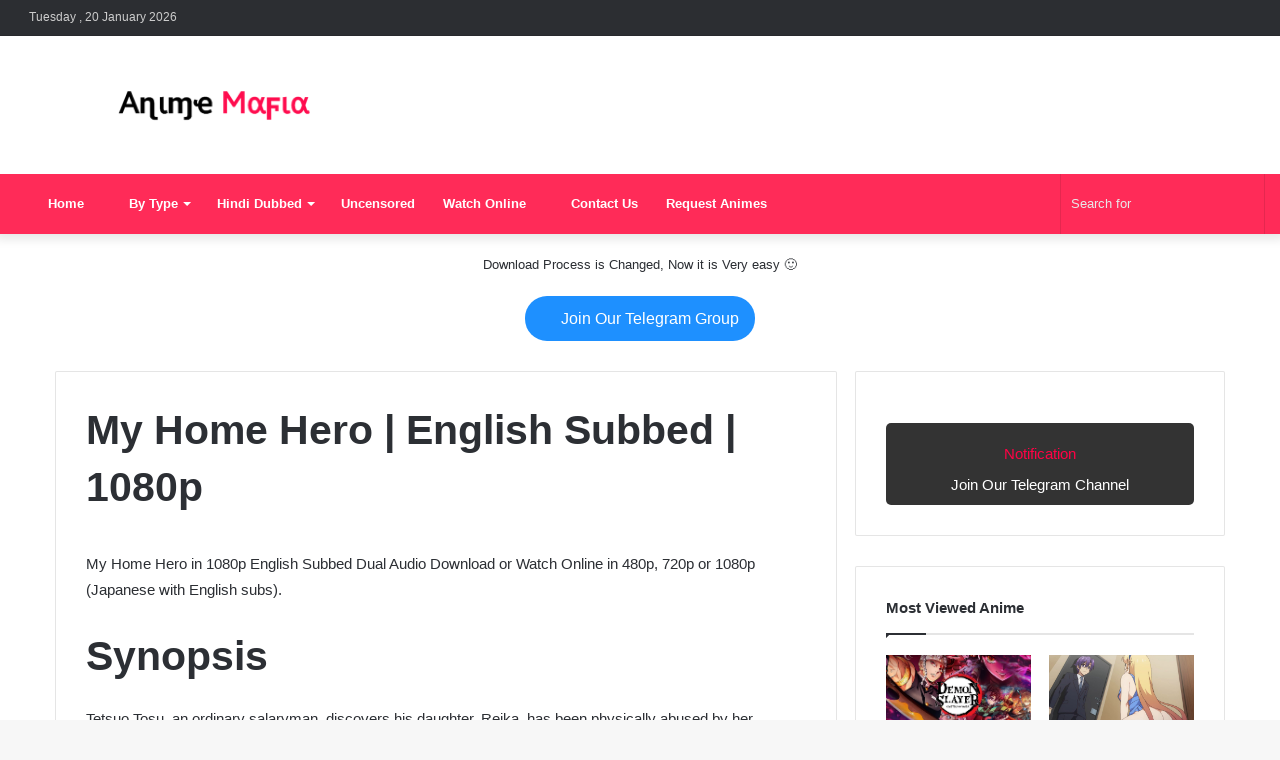

--- FILE ---
content_type: text/html; charset=UTF-8
request_url: https://animemafia.in/my-home-hero-english-subbed-1080p/
body_size: 25902
content:
<!DOCTYPE html>
<html lang="en-US" class="" data-skin="light" prefix="og: https://ogp.me/ns#">
<head><meta charset="UTF-8" /><script>if(navigator.userAgent.match(/MSIE|Internet Explorer/i)||navigator.userAgent.match(/Trident\/7\..*?rv:11/i)){var href=document.location.href;if(!href.match(/[?&]nowprocket/)){if(href.indexOf("?")==-1){if(href.indexOf("#")==-1){document.location.href=href+"?nowprocket=1"}else{document.location.href=href.replace("#","?nowprocket=1#")}}else{if(href.indexOf("#")==-1){document.location.href=href+"&nowprocket=1"}else{document.location.href=href.replace("#","&nowprocket=1#")}}}}</script><script>class RocketLazyLoadScripts{constructor(){this.triggerEvents=["keydown","mousedown","mousemove","touchmove","touchstart","touchend","wheel"],this.userEventHandler=this._triggerListener.bind(this),this.touchStartHandler=this._onTouchStart.bind(this),this.touchMoveHandler=this._onTouchMove.bind(this),this.touchEndHandler=this._onTouchEnd.bind(this),this.clickHandler=this._onClick.bind(this),this.interceptedClicks=[],window.addEventListener("pageshow",e=>{this.persisted=e.persisted}),window.addEventListener("DOMContentLoaded",()=>{this._preconnect3rdParties()}),this.delayedScripts={normal:[],async:[],defer:[]},this.trash=[],this.allJQueries=[]}_addUserInteractionListener(e){if(document.hidden){e._triggerListener();return}this.triggerEvents.forEach(t=>window.addEventListener(t,e.userEventHandler,{passive:!0})),window.addEventListener("touchstart",e.touchStartHandler,{passive:!0}),window.addEventListener("mousedown",e.touchStartHandler),document.addEventListener("visibilitychange",e.userEventHandler)}_removeUserInteractionListener(){this.triggerEvents.forEach(e=>window.removeEventListener(e,this.userEventHandler,{passive:!0})),document.removeEventListener("visibilitychange",this.userEventHandler)}_onTouchStart(e){"HTML"!==e.target.tagName&&(window.addEventListener("touchend",this.touchEndHandler),window.addEventListener("mouseup",this.touchEndHandler),window.addEventListener("touchmove",this.touchMoveHandler,{passive:!0}),window.addEventListener("mousemove",this.touchMoveHandler),e.target.addEventListener("click",this.clickHandler),this._renameDOMAttribute(e.target,"onclick","rocket-onclick"),this._pendingClickStarted())}_onTouchMove(e){window.removeEventListener("touchend",this.touchEndHandler),window.removeEventListener("mouseup",this.touchEndHandler),window.removeEventListener("touchmove",this.touchMoveHandler,{passive:!0}),window.removeEventListener("mousemove",this.touchMoveHandler),e.target.removeEventListener("click",this.clickHandler),this._renameDOMAttribute(e.target,"rocket-onclick","onclick"),this._pendingClickFinished()}_onTouchEnd(e){window.removeEventListener("touchend",this.touchEndHandler),window.removeEventListener("mouseup",this.touchEndHandler),window.removeEventListener("touchmove",this.touchMoveHandler,{passive:!0}),window.removeEventListener("mousemove",this.touchMoveHandler)}_onClick(e){e.target.removeEventListener("click",this.clickHandler),this._renameDOMAttribute(e.target,"rocket-onclick","onclick"),this.interceptedClicks.push(e),e.preventDefault(),e.stopPropagation(),e.stopImmediatePropagation(),this._pendingClickFinished()}_replayClicks(){window.removeEventListener("touchstart",this.touchStartHandler,{passive:!0}),window.removeEventListener("mousedown",this.touchStartHandler),this.interceptedClicks.forEach(e=>{e.target.dispatchEvent(new MouseEvent("click",{view:e.view,bubbles:!0,cancelable:!0}))})}_waitForPendingClicks(){return new Promise(e=>{this._isClickPending?this._pendingClickFinished=e:e()})}_pendingClickStarted(){this._isClickPending=!0}_pendingClickFinished(){this._isClickPending=!1}_renameDOMAttribute(e,t,i){e.hasAttribute&&e.hasAttribute(t)&&(event.target.setAttribute(i,event.target.getAttribute(t)),event.target.removeAttribute(t))}_triggerListener(){this._removeUserInteractionListener(this),"loading"===document.readyState?document.addEventListener("DOMContentLoaded",this._loadEverythingNow.bind(this)):this._loadEverythingNow()}_preconnect3rdParties(){let e=[];document.querySelectorAll("script[type=rocketlazyloadscript]").forEach(t=>{if(t.hasAttribute("src")){let i=new URL(t.src).origin;i!==location.origin&&e.push({src:i,crossOrigin:t.crossOrigin||"module"===t.getAttribute("data-rocket-type")})}}),e=[...new Map(e.map(e=>[JSON.stringify(e),e])).values()],this._batchInjectResourceHints(e,"preconnect")}async _loadEverythingNow(){this.lastBreath=Date.now(),this._delayEventListeners(this),this._delayJQueryReady(this),this._handleDocumentWrite(),this._registerAllDelayedScripts(),this._preloadAllScripts(),await this._loadScriptsFromList(this.delayedScripts.normal),await this._loadScriptsFromList(this.delayedScripts.defer),await this._loadScriptsFromList(this.delayedScripts.async);try{await this._triggerDOMContentLoaded(),await this._triggerWindowLoad()}catch(e){console.error(e)}window.dispatchEvent(new Event("rocket-allScriptsLoaded")),this._waitForPendingClicks().then(()=>{this._replayClicks()}),this._emptyTrash()}_registerAllDelayedScripts(){document.querySelectorAll("script[type=rocketlazyloadscript]").forEach(e=>{e.hasAttribute("data-rocket-src")?e.hasAttribute("async")&&!1!==e.async?this.delayedScripts.async.push(e):e.hasAttribute("defer")&&!1!==e.defer||"module"===e.getAttribute("data-rocket-type")?this.delayedScripts.defer.push(e):this.delayedScripts.normal.push(e):this.delayedScripts.normal.push(e)})}async _transformScript(e){return await this._littleBreath(),new Promise(t=>{function i(){e.setAttribute("data-rocket-status","executed"),t()}function r(){e.setAttribute("data-rocket-status","failed"),t()}try{let n=e.getAttribute("data-rocket-type"),s=e.getAttribute("data-rocket-src");if(n?(e.type=n,e.removeAttribute("data-rocket-type")):e.removeAttribute("type"),e.addEventListener("load",i),e.addEventListener("error",r),s)e.src=s,e.removeAttribute("data-rocket-src");else if(navigator.userAgent.indexOf("Firefox/")>0){var a=document.createElement("script");[...e.attributes].forEach(e=>{"type"!==e.nodeName&&a.setAttribute("data-rocket-type"===e.nodeName?"type":e.nodeName,e.nodeValue)}),a.text=e.text,e.parentNode.replaceChild(a,e),i()}else e.src="data:text/javascript;base64,"+btoa(e.text)}catch(o){r()}})}async _loadScriptsFromList(e){let t=e.shift();return t?(await this._transformScript(t),this._loadScriptsFromList(e)):Promise.resolve()}_preloadAllScripts(){this._batchInjectResourceHints([...this.delayedScripts.normal,...this.delayedScripts.defer,...this.delayedScripts.async],"preload")}_batchInjectResourceHints(e,t){var i=document.createDocumentFragment();e.forEach(e=>{let r=e.getAttribute&&e.getAttribute("data-rocket-src")||e.src;if(r){let n=document.createElement("link");n.href=r,n.rel=t,"preconnect"!==t&&(n.as="script"),e.getAttribute&&"module"===e.getAttribute("data-rocket-type")&&(n.crossOrigin=!0),e.crossOrigin&&(n.crossOrigin=e.crossOrigin),e.integrity&&(n.integrity=e.integrity),i.appendChild(n),this.trash.push(n)}}),document.head.appendChild(i)}_delayEventListeners(e){let t={};function i(e,i){!function e(i){!t[i]&&(t[i]={originalFunctions:{add:i.addEventListener,remove:i.removeEventListener},eventsToRewrite:[]},i.addEventListener=function(){arguments[0]=r(arguments[0]),t[i].originalFunctions.add.apply(i,arguments)},i.removeEventListener=function(){arguments[0]=r(arguments[0]),t[i].originalFunctions.remove.apply(i,arguments)});function r(e){return t[i].eventsToRewrite.indexOf(e)>=0?"rocket-"+e:e}}(e),t[e].eventsToRewrite.push(i)}function r(e,t){let i=e[t];Object.defineProperty(e,t,{get:()=>i||function(){},set(r){e["rocket"+t]=i=r}})}i(document,"DOMContentLoaded"),i(window,"DOMContentLoaded"),i(window,"load"),i(window,"pageshow"),i(document,"readystatechange"),r(document,"onreadystatechange"),r(window,"onload"),r(window,"onpageshow")}_delayJQueryReady(e){let t;function i(i){if(i&&i.fn&&!e.allJQueries.includes(i)){i.fn.ready=i.fn.init.prototype.ready=function(t){return e.domReadyFired?t.bind(document)(i):document.addEventListener("rocket-DOMContentLoaded",()=>t.bind(document)(i)),i([])};let r=i.fn.on;i.fn.on=i.fn.init.prototype.on=function(){if(this[0]===window){function e(e){return e.split(" ").map(e=>"load"===e||0===e.indexOf("load.")?"rocket-jquery-load":e).join(" ")}"string"==typeof arguments[0]||arguments[0]instanceof String?arguments[0]=e(arguments[0]):"object"==typeof arguments[0]&&Object.keys(arguments[0]).forEach(t=>{delete Object.assign(arguments[0],{[e(t)]:arguments[0][t]})[t]})}return r.apply(this,arguments),this},e.allJQueries.push(i)}t=i}i(window.jQuery),Object.defineProperty(window,"jQuery",{get:()=>t,set(e){i(e)}})}async _triggerDOMContentLoaded(){this.domReadyFired=!0,await this._littleBreath(),document.dispatchEvent(new Event("rocket-DOMContentLoaded")),await this._littleBreath(),window.dispatchEvent(new Event("rocket-DOMContentLoaded")),await this._littleBreath(),document.dispatchEvent(new Event("rocket-readystatechange")),await this._littleBreath(),document.rocketonreadystatechange&&document.rocketonreadystatechange()}async _triggerWindowLoad(){await this._littleBreath(),window.dispatchEvent(new Event("rocket-load")),await this._littleBreath(),window.rocketonload&&window.rocketonload(),await this._littleBreath(),this.allJQueries.forEach(e=>e(window).trigger("rocket-jquery-load")),await this._littleBreath();let e=new Event("rocket-pageshow");e.persisted=this.persisted,window.dispatchEvent(e),await this._littleBreath(),window.rocketonpageshow&&window.rocketonpageshow({persisted:this.persisted})}_handleDocumentWrite(){let e=new Map;document.write=document.writeln=function(t){let i=document.currentScript;i||console.error("WPRocket unable to document.write this: "+t);let r=document.createRange(),n=i.parentElement,s=e.get(i);void 0===s&&(s=i.nextSibling,e.set(i,s));let a=document.createDocumentFragment();r.setStart(a,0),a.appendChild(r.createContextualFragment(t)),n.insertBefore(a,s)}}async _littleBreath(){Date.now()-this.lastBreath>45&&(await this._requestAnimFrame(),this.lastBreath=Date.now())}async _requestAnimFrame(){return document.hidden?new Promise(e=>setTimeout(e)):new Promise(e=>requestAnimationFrame(e))}_emptyTrash(){this.trash.forEach(e=>e.remove())}static run(){let e=new RocketLazyLoadScripts;e._addUserInteractionListener(e)}}RocketLazyLoadScripts.run();</script>
	
	<link rel="profile" href="https://gmpg.org/xfn/11" />
	
<meta http-equiv='x-dns-prefetch-control' content='on'>
<link rel='dns-prefetch' href='//cdnjs.cloudflare.com' />
<link rel='dns-prefetch' href='//ajax.googleapis.com' />
<link rel='dns-prefetch' href='//fonts.googleapis.com' />
<link rel='dns-prefetch' href='//fonts.gstatic.com' />
<link rel='dns-prefetch' href='//s.gravatar.com' />
<link rel='dns-prefetch' href='//www.google-analytics.com' />

<!-- Search Engine Optimization by Rank Math - https://rankmath.com/ -->
<title>My Home Hero | English Subbed | 1080p - Anime Mafia</title>
<meta name="description" content="My Home Hero in 1080p English Subbed Dual Audio Download or Watch Online in 480p, 720p or 1080p (Japanese with English subs)."/>
<meta name="robots" content="follow, index, max-snippet:-1, max-video-preview:-1, max-image-preview:large"/>
<link rel="canonical" href="https://animemafia.in/my-home-hero-english-subbed-1080p/" />
<meta property="og:locale" content="en_US" />
<meta property="og:type" content="article" />
<meta property="og:title" content="My Home Hero | English Subbed | 1080p - Anime Mafia" />
<meta property="og:description" content="My Home Hero in 1080p English Subbed Dual Audio Download or Watch Online in 480p, 720p or 1080p (Japanese with English subs)." />
<meta property="og:url" content="https://animemafia.in/my-home-hero-english-subbed-1080p/" />
<meta property="og:site_name" content="Anime Mafia" />
<meta property="article:section" content="Anime Series" />
<meta property="og:updated_time" content="2023-04-10T14:41:40+00:00" />
<meta property="og:image" content="https://catimages.org/images/2023/04/09/My-Home-Hero-Anime-Download-1080p.jpg" />
<meta property="og:image:secure_url" content="https://catimages.org/images/2023/04/09/My-Home-Hero-Anime-Download-1080p.jpg" />
<meta property="og:image:width" content="1200" />
<meta property="og:image:height" content="675" />
<meta property="og:image:alt" content="My Home Hero | English Subbed | 1080p" />
<meta property="og:image:type" content="image/jpeg" />
<meta property="article:published_time" content="2023-04-10T14:41:38+00:00" />
<meta property="article:modified_time" content="2023-04-10T14:41:40+00:00" />
<meta name="twitter:card" content="summary_large_image" />
<meta name="twitter:title" content="My Home Hero | English Subbed | 1080p - Anime Mafia" />
<meta name="twitter:description" content="My Home Hero in 1080p English Subbed Dual Audio Download or Watch Online in 480p, 720p or 1080p (Japanese with English subs)." />
<meta name="twitter:image" content="https://catimages.org/images/2023/04/09/My-Home-Hero-Anime-Download-1080p.jpg" />
<meta name="twitter:label1" content="Written by" />
<meta name="twitter:data1" content="Anime Mafia" />
<meta name="twitter:label2" content="Time to read" />
<meta name="twitter:data2" content="Less than a minute" />
<script type="application/ld+json" class="rank-math-schema">{"@context":"https://schema.org","@graph":[{"@type":["EntertainmentBusiness","Organization"],"@id":"https://animemafia.in/#organization","name":"Anime Mafia","url":"https://animemafia.in","logo":{"@type":"ImageObject","@id":"https://animemafia.in/#logo","url":"https://animemafia.in/wp-content/uploads/2021/03/animemafia.png","contentUrl":"https://animemafia.in/wp-content/uploads/2021/03/animemafia.png","caption":"Anime Mafia","inLanguage":"en-US","width":"3264","height":"3264"},"openingHours":["Monday,Tuesday,Wednesday,Thursday,Friday,Saturday,Sunday 09:00-17:00"],"image":{"@id":"https://animemafia.in/#logo"}},{"@type":"WebSite","@id":"https://animemafia.in/#website","url":"https://animemafia.in","name":"Anime Mafia","publisher":{"@id":"https://animemafia.in/#organization"},"inLanguage":"en-US"},{"@type":"ImageObject","@id":"https://catimages.org/images/2023/04/09/My-Home-Hero-Anime-Download-1080p.jpg","url":"https://catimages.org/images/2023/04/09/My-Home-Hero-Anime-Download-1080p.jpg","width":"1200","height":"675","caption":"My Home Hero | English Subbed | 1080p","inLanguage":"en-US"},{"@type":"WebPage","@id":"https://animemafia.in/my-home-hero-english-subbed-1080p/#webpage","url":"https://animemafia.in/my-home-hero-english-subbed-1080p/","name":"My Home Hero | English Subbed | 1080p - Anime Mafia","datePublished":"2023-04-10T14:41:38+00:00","dateModified":"2023-04-10T14:41:40+00:00","isPartOf":{"@id":"https://animemafia.in/#website"},"primaryImageOfPage":{"@id":"https://catimages.org/images/2023/04/09/My-Home-Hero-Anime-Download-1080p.jpg"},"inLanguage":"en-US"},{"@type":"Person","@id":"https://animemafia.in/author/animemafia/","name":"Anime Mafia","url":"https://animemafia.in/author/animemafia/","image":{"@type":"ImageObject","@id":"https://secure.gravatar.com/avatar/eb91917eb22ce7038dd684f3c1f75af65bf87890390f0bb5af4fe03e78f45ef3?s=96&amp;d=mm&amp;r=g","url":"https://secure.gravatar.com/avatar/eb91917eb22ce7038dd684f3c1f75af65bf87890390f0bb5af4fe03e78f45ef3?s=96&amp;d=mm&amp;r=g","caption":"Anime Mafia","inLanguage":"en-US"},"sameAs":["https://animemafia.in"],"worksFor":{"@id":"https://animemafia.in/#organization"}},{"@type":"BlogPosting","headline":"My Home Hero | English Subbed | 1080p - Anime Mafia","keywords":"My Home Hero","datePublished":"2023-04-10T14:41:38+00:00","dateModified":"2023-04-10T14:41:40+00:00","articleSection":"Anime Series","author":{"@id":"https://animemafia.in/author/animemafia/","name":"Anime Mafia"},"publisher":{"@id":"https://animemafia.in/#organization"},"description":"My Home Hero in 1080p English Subbed Dual Audio Download or Watch Online in 480p, 720p or 1080p (Japanese with English subs).","name":"My Home Hero | English Subbed | 1080p - Anime Mafia","@id":"https://animemafia.in/my-home-hero-english-subbed-1080p/#richSnippet","isPartOf":{"@id":"https://animemafia.in/my-home-hero-english-subbed-1080p/#webpage"},"image":{"@id":"https://catimages.org/images/2023/04/09/My-Home-Hero-Anime-Download-1080p.jpg"},"inLanguage":"en-US","mainEntityOfPage":{"@id":"https://animemafia.in/my-home-hero-english-subbed-1080p/#webpage"}}]}</script>
<!-- /Rank Math WordPress SEO plugin -->

<link rel='dns-prefetch' href='//use.fontawesome.com' />
<link rel='dns-prefetch' href='//maxcdn.bootstrapcdn.com' />
<link rel="alternate" type="application/rss+xml" title="Anime Mafia &raquo; Feed" href="https://animemafia.in/feed/" />
<link rel="alternate" type="application/rss+xml" title="Anime Mafia &raquo; Comments Feed" href="https://animemafia.in/comments/feed/" />
		<script type="rocketlazyloadscript" data-rocket-type="text/javascript">try{if("undefined"!=typeof localStorage){var tieSkin=localStorage.getItem("tie-skin"),html=document.getElementsByTagName("html")[0].classList,htmlSkin="light";if(html.contains("dark-skin")&&(htmlSkin="dark"),null!=tieSkin&&tieSkin!=htmlSkin){html.add("tie-skin-inverted");var tieSkinInverted=!0}"dark"==tieSkin?html.add("dark-skin"):"light"==tieSkin&&html.remove("dark-skin")}}catch(t){console.log(t)}</script>
		
		<style type="text/css">
			:root{
			
					--main-nav-background: #FFFFFF;
					--main-nav-secondry-background: rgba(0,0,0,0.03);
					--main-nav-primary-color: #0088ff;
					--main-nav-contrast-primary-color: #FFFFFF;
					--main-nav-text-color: #2c2f34;
					--main-nav-secondry-text-color: rgba(0,0,0,0.5);
					--main-nav-main-border-color: rgba(0,0,0,0.1);
					--main-nav-secondry-border-color: rgba(0,0,0,0.08);
				
			}
		</style>
	<link rel="alternate" title="oEmbed (JSON)" type="application/json+oembed" href="https://animemafia.in/wp-json/oembed/1.0/embed?url=https%3A%2F%2Fanimemafia.in%2Fmy-home-hero-english-subbed-1080p%2F" />
<link rel="alternate" title="oEmbed (XML)" type="text/xml+oembed" href="https://animemafia.in/wp-json/oembed/1.0/embed?url=https%3A%2F%2Fanimemafia.in%2Fmy-home-hero-english-subbed-1080p%2F&#038;format=xml" />
<meta name="viewport" content="width=device-width, initial-scale=1.0" /><style id='wp-img-auto-sizes-contain-inline-css' type='text/css'>
img:is([sizes=auto i],[sizes^="auto," i]){contain-intrinsic-size:3000px 1500px}
/*# sourceURL=wp-img-auto-sizes-contain-inline-css */
</style>
<link rel='stylesheet' id='buttons-css' href='https://animemafia.in/wp-includes/css/buttons.min.css?ver=6.9' type='text/css' media='all' />
<link data-minify="1" rel='stylesheet' id='dashicons-css' href='https://animemafia.in/wp-content/cache/min/1/wp-includes/css/dashicons.min.css?ver=1754222672' type='text/css' media='all' />
<link rel='stylesheet' id='editor-buttons-css' href='https://animemafia.in/wp-includes/css/editor.min.css?ver=6.9' type='text/css' media='all' />
<style id='wp-emoji-styles-inline-css' type='text/css'>

	img.wp-smiley, img.emoji {
		display: inline !important;
		border: none !important;
		box-shadow: none !important;
		height: 1em !important;
		width: 1em !important;
		margin: 0 0.07em !important;
		vertical-align: -0.1em !important;
		background: none !important;
		padding: 0 !important;
	}
/*# sourceURL=wp-emoji-styles-inline-css */
</style>
<link rel='stylesheet' id='wp-block-library-css' href='https://animemafia.in/wp-includes/css/dist/block-library/style.min.css?ver=6.9' type='text/css' media='all' />
<style id='wp-block-button-inline-css' type='text/css'>
.wp-block-button__link{align-content:center;box-sizing:border-box;cursor:pointer;display:inline-block;height:100%;text-align:center;word-break:break-word}.wp-block-button__link.aligncenter{text-align:center}.wp-block-button__link.alignright{text-align:right}:where(.wp-block-button__link){border-radius:9999px;box-shadow:none;padding:calc(.667em + 2px) calc(1.333em + 2px);text-decoration:none}.wp-block-button[style*=text-decoration] .wp-block-button__link{text-decoration:inherit}.wp-block-buttons>.wp-block-button.has-custom-width{max-width:none}.wp-block-buttons>.wp-block-button.has-custom-width .wp-block-button__link{width:100%}.wp-block-buttons>.wp-block-button.has-custom-font-size .wp-block-button__link{font-size:inherit}.wp-block-buttons>.wp-block-button.wp-block-button__width-25{width:calc(25% - var(--wp--style--block-gap, .5em)*.75)}.wp-block-buttons>.wp-block-button.wp-block-button__width-50{width:calc(50% - var(--wp--style--block-gap, .5em)*.5)}.wp-block-buttons>.wp-block-button.wp-block-button__width-75{width:calc(75% - var(--wp--style--block-gap, .5em)*.25)}.wp-block-buttons>.wp-block-button.wp-block-button__width-100{flex-basis:100%;width:100%}.wp-block-buttons.is-vertical>.wp-block-button.wp-block-button__width-25{width:25%}.wp-block-buttons.is-vertical>.wp-block-button.wp-block-button__width-50{width:50%}.wp-block-buttons.is-vertical>.wp-block-button.wp-block-button__width-75{width:75%}.wp-block-button.is-style-squared,.wp-block-button__link.wp-block-button.is-style-squared{border-radius:0}.wp-block-button.no-border-radius,.wp-block-button__link.no-border-radius{border-radius:0!important}:root :where(.wp-block-button .wp-block-button__link.is-style-outline),:root :where(.wp-block-button.is-style-outline>.wp-block-button__link){border:2px solid;padding:.667em 1.333em}:root :where(.wp-block-button .wp-block-button__link.is-style-outline:not(.has-text-color)),:root :where(.wp-block-button.is-style-outline>.wp-block-button__link:not(.has-text-color)){color:currentColor}:root :where(.wp-block-button .wp-block-button__link.is-style-outline:not(.has-background)),:root :where(.wp-block-button.is-style-outline>.wp-block-button__link:not(.has-background)){background-color:initial;background-image:none}
/*# sourceURL=https://animemafia.in/wp-includes/blocks/button/style.min.css */
</style>
<style id='wp-block-heading-inline-css' type='text/css'>
h1:where(.wp-block-heading).has-background,h2:where(.wp-block-heading).has-background,h3:where(.wp-block-heading).has-background,h4:where(.wp-block-heading).has-background,h5:where(.wp-block-heading).has-background,h6:where(.wp-block-heading).has-background{padding:1.25em 2.375em}h1.has-text-align-left[style*=writing-mode]:where([style*=vertical-lr]),h1.has-text-align-right[style*=writing-mode]:where([style*=vertical-rl]),h2.has-text-align-left[style*=writing-mode]:where([style*=vertical-lr]),h2.has-text-align-right[style*=writing-mode]:where([style*=vertical-rl]),h3.has-text-align-left[style*=writing-mode]:where([style*=vertical-lr]),h3.has-text-align-right[style*=writing-mode]:where([style*=vertical-rl]),h4.has-text-align-left[style*=writing-mode]:where([style*=vertical-lr]),h4.has-text-align-right[style*=writing-mode]:where([style*=vertical-rl]),h5.has-text-align-left[style*=writing-mode]:where([style*=vertical-lr]),h5.has-text-align-right[style*=writing-mode]:where([style*=vertical-rl]),h6.has-text-align-left[style*=writing-mode]:where([style*=vertical-lr]),h6.has-text-align-right[style*=writing-mode]:where([style*=vertical-rl]){rotate:180deg}
/*# sourceURL=https://animemafia.in/wp-includes/blocks/heading/style.min.css */
</style>
<style id='wp-block-list-inline-css' type='text/css'>
ol,ul{box-sizing:border-box}:root :where(.wp-block-list.has-background){padding:1.25em 2.375em}
/*# sourceURL=https://animemafia.in/wp-includes/blocks/list/style.min.css */
</style>
<style id='wp-block-buttons-inline-css' type='text/css'>
.wp-block-buttons{box-sizing:border-box}.wp-block-buttons.is-vertical{flex-direction:column}.wp-block-buttons.is-vertical>.wp-block-button:last-child{margin-bottom:0}.wp-block-buttons>.wp-block-button{display:inline-block;margin:0}.wp-block-buttons.is-content-justification-left{justify-content:flex-start}.wp-block-buttons.is-content-justification-left.is-vertical{align-items:flex-start}.wp-block-buttons.is-content-justification-center{justify-content:center}.wp-block-buttons.is-content-justification-center.is-vertical{align-items:center}.wp-block-buttons.is-content-justification-right{justify-content:flex-end}.wp-block-buttons.is-content-justification-right.is-vertical{align-items:flex-end}.wp-block-buttons.is-content-justification-space-between{justify-content:space-between}.wp-block-buttons.aligncenter{text-align:center}.wp-block-buttons:not(.is-content-justification-space-between,.is-content-justification-right,.is-content-justification-left,.is-content-justification-center) .wp-block-button.aligncenter{margin-left:auto;margin-right:auto;width:100%}.wp-block-buttons[style*=text-decoration] .wp-block-button,.wp-block-buttons[style*=text-decoration] .wp-block-button__link{text-decoration:inherit}.wp-block-buttons.has-custom-font-size .wp-block-button__link{font-size:inherit}.wp-block-buttons .wp-block-button__link{width:100%}.wp-block-button.aligncenter{text-align:center}
/*# sourceURL=https://animemafia.in/wp-includes/blocks/buttons/style.min.css */
</style>
<style id='wp-block-paragraph-inline-css' type='text/css'>
.is-small-text{font-size:.875em}.is-regular-text{font-size:1em}.is-large-text{font-size:2.25em}.is-larger-text{font-size:3em}.has-drop-cap:not(:focus):first-letter{float:left;font-size:8.4em;font-style:normal;font-weight:100;line-height:.68;margin:.05em .1em 0 0;text-transform:uppercase}body.rtl .has-drop-cap:not(:focus):first-letter{float:none;margin-left:.1em}p.has-drop-cap.has-background{overflow:hidden}:root :where(p.has-background){padding:1.25em 2.375em}:where(p.has-text-color:not(.has-link-color)) a{color:inherit}p.has-text-align-left[style*="writing-mode:vertical-lr"],p.has-text-align-right[style*="writing-mode:vertical-rl"]{rotate:180deg}
/*# sourceURL=https://animemafia.in/wp-includes/blocks/paragraph/style.min.css */
</style>
<style id='wp-block-spacer-inline-css' type='text/css'>
.wp-block-spacer{clear:both}
/*# sourceURL=https://animemafia.in/wp-includes/blocks/spacer/style.min.css */
</style>
<style id='global-styles-inline-css' type='text/css'>
:root{--wp--preset--aspect-ratio--square: 1;--wp--preset--aspect-ratio--4-3: 4/3;--wp--preset--aspect-ratio--3-4: 3/4;--wp--preset--aspect-ratio--3-2: 3/2;--wp--preset--aspect-ratio--2-3: 2/3;--wp--preset--aspect-ratio--16-9: 16/9;--wp--preset--aspect-ratio--9-16: 9/16;--wp--preset--color--black: #000000;--wp--preset--color--cyan-bluish-gray: #abb8c3;--wp--preset--color--white: #ffffff;--wp--preset--color--pale-pink: #f78da7;--wp--preset--color--vivid-red: #cf2e2e;--wp--preset--color--luminous-vivid-orange: #ff6900;--wp--preset--color--luminous-vivid-amber: #fcb900;--wp--preset--color--light-green-cyan: #7bdcb5;--wp--preset--color--vivid-green-cyan: #00d084;--wp--preset--color--pale-cyan-blue: #8ed1fc;--wp--preset--color--vivid-cyan-blue: #0693e3;--wp--preset--color--vivid-purple: #9b51e0;--wp--preset--gradient--vivid-cyan-blue-to-vivid-purple: linear-gradient(135deg,rgb(6,147,227) 0%,rgb(155,81,224) 100%);--wp--preset--gradient--light-green-cyan-to-vivid-green-cyan: linear-gradient(135deg,rgb(122,220,180) 0%,rgb(0,208,130) 100%);--wp--preset--gradient--luminous-vivid-amber-to-luminous-vivid-orange: linear-gradient(135deg,rgb(252,185,0) 0%,rgb(255,105,0) 100%);--wp--preset--gradient--luminous-vivid-orange-to-vivid-red: linear-gradient(135deg,rgb(255,105,0) 0%,rgb(207,46,46) 100%);--wp--preset--gradient--very-light-gray-to-cyan-bluish-gray: linear-gradient(135deg,rgb(238,238,238) 0%,rgb(169,184,195) 100%);--wp--preset--gradient--cool-to-warm-spectrum: linear-gradient(135deg,rgb(74,234,220) 0%,rgb(151,120,209) 20%,rgb(207,42,186) 40%,rgb(238,44,130) 60%,rgb(251,105,98) 80%,rgb(254,248,76) 100%);--wp--preset--gradient--blush-light-purple: linear-gradient(135deg,rgb(255,206,236) 0%,rgb(152,150,240) 100%);--wp--preset--gradient--blush-bordeaux: linear-gradient(135deg,rgb(254,205,165) 0%,rgb(254,45,45) 50%,rgb(107,0,62) 100%);--wp--preset--gradient--luminous-dusk: linear-gradient(135deg,rgb(255,203,112) 0%,rgb(199,81,192) 50%,rgb(65,88,208) 100%);--wp--preset--gradient--pale-ocean: linear-gradient(135deg,rgb(255,245,203) 0%,rgb(182,227,212) 50%,rgb(51,167,181) 100%);--wp--preset--gradient--electric-grass: linear-gradient(135deg,rgb(202,248,128) 0%,rgb(113,206,126) 100%);--wp--preset--gradient--midnight: linear-gradient(135deg,rgb(2,3,129) 0%,rgb(40,116,252) 100%);--wp--preset--font-size--small: 13px;--wp--preset--font-size--medium: 20px;--wp--preset--font-size--large: 36px;--wp--preset--font-size--x-large: 42px;--wp--preset--spacing--20: 0.44rem;--wp--preset--spacing--30: 0.67rem;--wp--preset--spacing--40: 1rem;--wp--preset--spacing--50: 1.5rem;--wp--preset--spacing--60: 2.25rem;--wp--preset--spacing--70: 3.38rem;--wp--preset--spacing--80: 5.06rem;--wp--preset--shadow--natural: 6px 6px 9px rgba(0, 0, 0, 0.2);--wp--preset--shadow--deep: 12px 12px 50px rgba(0, 0, 0, 0.4);--wp--preset--shadow--sharp: 6px 6px 0px rgba(0, 0, 0, 0.2);--wp--preset--shadow--outlined: 6px 6px 0px -3px rgb(255, 255, 255), 6px 6px rgb(0, 0, 0);--wp--preset--shadow--crisp: 6px 6px 0px rgb(0, 0, 0);}:where(.is-layout-flex){gap: 0.5em;}:where(.is-layout-grid){gap: 0.5em;}body .is-layout-flex{display: flex;}.is-layout-flex{flex-wrap: wrap;align-items: center;}.is-layout-flex > :is(*, div){margin: 0;}body .is-layout-grid{display: grid;}.is-layout-grid > :is(*, div){margin: 0;}:where(.wp-block-columns.is-layout-flex){gap: 2em;}:where(.wp-block-columns.is-layout-grid){gap: 2em;}:where(.wp-block-post-template.is-layout-flex){gap: 1.25em;}:where(.wp-block-post-template.is-layout-grid){gap: 1.25em;}.has-black-color{color: var(--wp--preset--color--black) !important;}.has-cyan-bluish-gray-color{color: var(--wp--preset--color--cyan-bluish-gray) !important;}.has-white-color{color: var(--wp--preset--color--white) !important;}.has-pale-pink-color{color: var(--wp--preset--color--pale-pink) !important;}.has-vivid-red-color{color: var(--wp--preset--color--vivid-red) !important;}.has-luminous-vivid-orange-color{color: var(--wp--preset--color--luminous-vivid-orange) !important;}.has-luminous-vivid-amber-color{color: var(--wp--preset--color--luminous-vivid-amber) !important;}.has-light-green-cyan-color{color: var(--wp--preset--color--light-green-cyan) !important;}.has-vivid-green-cyan-color{color: var(--wp--preset--color--vivid-green-cyan) !important;}.has-pale-cyan-blue-color{color: var(--wp--preset--color--pale-cyan-blue) !important;}.has-vivid-cyan-blue-color{color: var(--wp--preset--color--vivid-cyan-blue) !important;}.has-vivid-purple-color{color: var(--wp--preset--color--vivid-purple) !important;}.has-black-background-color{background-color: var(--wp--preset--color--black) !important;}.has-cyan-bluish-gray-background-color{background-color: var(--wp--preset--color--cyan-bluish-gray) !important;}.has-white-background-color{background-color: var(--wp--preset--color--white) !important;}.has-pale-pink-background-color{background-color: var(--wp--preset--color--pale-pink) !important;}.has-vivid-red-background-color{background-color: var(--wp--preset--color--vivid-red) !important;}.has-luminous-vivid-orange-background-color{background-color: var(--wp--preset--color--luminous-vivid-orange) !important;}.has-luminous-vivid-amber-background-color{background-color: var(--wp--preset--color--luminous-vivid-amber) !important;}.has-light-green-cyan-background-color{background-color: var(--wp--preset--color--light-green-cyan) !important;}.has-vivid-green-cyan-background-color{background-color: var(--wp--preset--color--vivid-green-cyan) !important;}.has-pale-cyan-blue-background-color{background-color: var(--wp--preset--color--pale-cyan-blue) !important;}.has-vivid-cyan-blue-background-color{background-color: var(--wp--preset--color--vivid-cyan-blue) !important;}.has-vivid-purple-background-color{background-color: var(--wp--preset--color--vivid-purple) !important;}.has-black-border-color{border-color: var(--wp--preset--color--black) !important;}.has-cyan-bluish-gray-border-color{border-color: var(--wp--preset--color--cyan-bluish-gray) !important;}.has-white-border-color{border-color: var(--wp--preset--color--white) !important;}.has-pale-pink-border-color{border-color: var(--wp--preset--color--pale-pink) !important;}.has-vivid-red-border-color{border-color: var(--wp--preset--color--vivid-red) !important;}.has-luminous-vivid-orange-border-color{border-color: var(--wp--preset--color--luminous-vivid-orange) !important;}.has-luminous-vivid-amber-border-color{border-color: var(--wp--preset--color--luminous-vivid-amber) !important;}.has-light-green-cyan-border-color{border-color: var(--wp--preset--color--light-green-cyan) !important;}.has-vivid-green-cyan-border-color{border-color: var(--wp--preset--color--vivid-green-cyan) !important;}.has-pale-cyan-blue-border-color{border-color: var(--wp--preset--color--pale-cyan-blue) !important;}.has-vivid-cyan-blue-border-color{border-color: var(--wp--preset--color--vivid-cyan-blue) !important;}.has-vivid-purple-border-color{border-color: var(--wp--preset--color--vivid-purple) !important;}.has-vivid-cyan-blue-to-vivid-purple-gradient-background{background: var(--wp--preset--gradient--vivid-cyan-blue-to-vivid-purple) !important;}.has-light-green-cyan-to-vivid-green-cyan-gradient-background{background: var(--wp--preset--gradient--light-green-cyan-to-vivid-green-cyan) !important;}.has-luminous-vivid-amber-to-luminous-vivid-orange-gradient-background{background: var(--wp--preset--gradient--luminous-vivid-amber-to-luminous-vivid-orange) !important;}.has-luminous-vivid-orange-to-vivid-red-gradient-background{background: var(--wp--preset--gradient--luminous-vivid-orange-to-vivid-red) !important;}.has-very-light-gray-to-cyan-bluish-gray-gradient-background{background: var(--wp--preset--gradient--very-light-gray-to-cyan-bluish-gray) !important;}.has-cool-to-warm-spectrum-gradient-background{background: var(--wp--preset--gradient--cool-to-warm-spectrum) !important;}.has-blush-light-purple-gradient-background{background: var(--wp--preset--gradient--blush-light-purple) !important;}.has-blush-bordeaux-gradient-background{background: var(--wp--preset--gradient--blush-bordeaux) !important;}.has-luminous-dusk-gradient-background{background: var(--wp--preset--gradient--luminous-dusk) !important;}.has-pale-ocean-gradient-background{background: var(--wp--preset--gradient--pale-ocean) !important;}.has-electric-grass-gradient-background{background: var(--wp--preset--gradient--electric-grass) !important;}.has-midnight-gradient-background{background: var(--wp--preset--gradient--midnight) !important;}.has-small-font-size{font-size: var(--wp--preset--font-size--small) !important;}.has-medium-font-size{font-size: var(--wp--preset--font-size--medium) !important;}.has-large-font-size{font-size: var(--wp--preset--font-size--large) !important;}.has-x-large-font-size{font-size: var(--wp--preset--font-size--x-large) !important;}
/*# sourceURL=global-styles-inline-css */
</style>
<style id='core-block-supports-inline-css' type='text/css'>
.wp-container-core-buttons-is-layout-499968f5{justify-content:center;}
/*# sourceURL=core-block-supports-inline-css */
</style>

<style id='classic-theme-styles-inline-css' type='text/css'>
/*! This file is auto-generated */
.wp-block-button__link{color:#fff;background-color:#32373c;border-radius:9999px;box-shadow:none;text-decoration:none;padding:calc(.667em + 2px) calc(1.333em + 2px);font-size:1.125em}.wp-block-file__button{background:#32373c;color:#fff;text-decoration:none}
/*# sourceURL=/wp-includes/css/classic-themes.min.css */
</style>
<link data-minify="1" rel='stylesheet' id='contact-form-7-css' href='https://animemafia.in/wp-content/cache/min/1/wp-content/plugins/contact-form-7/includes/css/styles.css?ver=1754222672' type='text/css' media='all' />
<link rel='stylesheet' id='post-views-counter-frontend-css' href='https://animemafia.in/wp-content/plugins/post-views-counter/css/frontend.min.css?ver=1.4.6' type='text/css' media='all' />
<link data-minify="1" rel='stylesheet' id='font-awesome-official-css' href='https://animemafia.in/wp-content/cache/min/1/releases/v5.15.3/css/all.css?ver=1754222672' type='text/css' media='all' crossorigin="anonymous" />
<link rel='stylesheet' id='tie-css-base-css' href='https://animemafia.in/wp-content/themes/jannah/assets/css/base.min.css?ver=6.1.1' type='text/css' media='all' />
<link rel='stylesheet' id='tie-css-styles-css' href='https://animemafia.in/wp-content/themes/jannah/assets/css/style.min.css?ver=6.1.1' type='text/css' media='all' />
<link rel='stylesheet' id='tie-css-widgets-css' href='https://animemafia.in/wp-content/themes/jannah/assets/css/widgets.min.css?ver=6.1.1' type='text/css' media='all' />
<link data-minify="1" rel='stylesheet' id='tie-css-helpers-css' href='https://animemafia.in/wp-content/cache/min/1/wp-content/themes/jannah/assets/css/helpers.min.css?ver=1754222672' type='text/css' media='all' />
<link data-minify="1" rel='stylesheet' id='tie-fontawesome5-css' href='https://animemafia.in/wp-content/cache/min/1/wp-content/themes/jannah/assets/css/fontawesome.css?ver=1754222672' type='text/css' media='all' />
<link rel='stylesheet' id='tie-css-shortcodes-css' href='https://animemafia.in/wp-content/themes/jannah/assets/css/plugins/shortcodes.min.css?ver=6.1.1' type='text/css' media='all' />
<link rel='stylesheet' id='tie-css-single-css' href='https://animemafia.in/wp-content/themes/jannah/assets/css/single.min.css?ver=6.1.1' type='text/css' media='all' />
<link rel='stylesheet' id='tie-css-print-css' href='https://animemafia.in/wp-content/themes/jannah/assets/css/print.css?ver=6.1.1' type='text/css' media='print' />
<link data-minify="1" rel='stylesheet' id='shimdb-frontend-css-css' href='https://animemafia.in/wp-content/cache/min/1/wp-content/plugins/shortcode-imdb/includes/css/style.css?ver=1754222672' type='text/css' media='all' />
<link data-minify="1" rel='stylesheet' id='shnow-font-awesome-css' href='https://animemafia.in/wp-content/cache/min/1/font-awesome/4.7.0/css/font-awesome.min.css?ver=1754222673' type='text/css' media='all' />
<link data-minify="1" rel='stylesheet' id='tie-css-style-custom-css' href='https://animemafia.in/wp-content/cache/min/1/wp-content/themes/jannah/assets/custom-css/style-custom.css?ver=1754222673' type='text/css' media='all' />
<style id='tie-css-style-custom-inline-css' type='text/css'>
:root:root{--brand-color: #ff2b58;--dark-brand-color: #cd0026;--bright-color: #FFFFFF;--base-color: #2c2f34;}#reading-position-indicator{box-shadow: 0 0 10px rgba( 255,43,88,0.7);}
/*# sourceURL=tie-css-style-custom-inline-css */
</style>
<link data-minify="1" rel='stylesheet' id='font-awesome-official-v4shim-css' href='https://animemafia.in/wp-content/cache/min/1/releases/v5.15.3/css/v4-shims.css?ver=1754222673' type='text/css' media='all' crossorigin="anonymous" />
<style id='font-awesome-official-v4shim-inline-css' type='text/css'>
@font-face {
font-family: "FontAwesome";
font-display: block;
src: url("https://use.fontawesome.com/releases/v5.15.3/webfonts/fa-brands-400.eot"),
		url("https://use.fontawesome.com/releases/v5.15.3/webfonts/fa-brands-400.eot?#iefix") format("embedded-opentype"),
		url("https://use.fontawesome.com/releases/v5.15.3/webfonts/fa-brands-400.woff2") format("woff2"),
		url("https://use.fontawesome.com/releases/v5.15.3/webfonts/fa-brands-400.woff") format("woff"),
		url("https://use.fontawesome.com/releases/v5.15.3/webfonts/fa-brands-400.ttf") format("truetype"),
		url("https://use.fontawesome.com/releases/v5.15.3/webfonts/fa-brands-400.svg#fontawesome") format("svg");
}

@font-face {
font-family: "FontAwesome";
font-display: block;
src: url("https://use.fontawesome.com/releases/v5.15.3/webfonts/fa-solid-900.eot"),
		url("https://use.fontawesome.com/releases/v5.15.3/webfonts/fa-solid-900.eot?#iefix") format("embedded-opentype"),
		url("https://use.fontawesome.com/releases/v5.15.3/webfonts/fa-solid-900.woff2") format("woff2"),
		url("https://use.fontawesome.com/releases/v5.15.3/webfonts/fa-solid-900.woff") format("woff"),
		url("https://use.fontawesome.com/releases/v5.15.3/webfonts/fa-solid-900.ttf") format("truetype"),
		url("https://use.fontawesome.com/releases/v5.15.3/webfonts/fa-solid-900.svg#fontawesome") format("svg");
}

@font-face {
font-family: "FontAwesome";
font-display: block;
src: url("https://use.fontawesome.com/releases/v5.15.3/webfonts/fa-regular-400.eot"),
		url("https://use.fontawesome.com/releases/v5.15.3/webfonts/fa-regular-400.eot?#iefix") format("embedded-opentype"),
		url("https://use.fontawesome.com/releases/v5.15.3/webfonts/fa-regular-400.woff2") format("woff2"),
		url("https://use.fontawesome.com/releases/v5.15.3/webfonts/fa-regular-400.woff") format("woff"),
		url("https://use.fontawesome.com/releases/v5.15.3/webfonts/fa-regular-400.ttf") format("truetype"),
		url("https://use.fontawesome.com/releases/v5.15.3/webfonts/fa-regular-400.svg#fontawesome") format("svg");
unicode-range: U+F004-F005,U+F007,U+F017,U+F022,U+F024,U+F02E,U+F03E,U+F044,U+F057-F059,U+F06E,U+F070,U+F075,U+F07B-F07C,U+F080,U+F086,U+F089,U+F094,U+F09D,U+F0A0,U+F0A4-F0A7,U+F0C5,U+F0C7-F0C8,U+F0E0,U+F0EB,U+F0F3,U+F0F8,U+F0FE,U+F111,U+F118-F11A,U+F11C,U+F133,U+F144,U+F146,U+F14A,U+F14D-F14E,U+F150-F152,U+F15B-F15C,U+F164-F165,U+F185-F186,U+F191-F192,U+F1AD,U+F1C1-F1C9,U+F1CD,U+F1D8,U+F1E3,U+F1EA,U+F1F6,U+F1F9,U+F20A,U+F247-F249,U+F24D,U+F254-F25B,U+F25D,U+F267,U+F271-F274,U+F279,U+F28B,U+F28D,U+F2B5-F2B6,U+F2B9,U+F2BB,U+F2BD,U+F2C1-F2C2,U+F2D0,U+F2D2,U+F2DC,U+F2ED,U+F328,U+F358-F35B,U+F3A5,U+F3D1,U+F410,U+F4AD;
}
/*# sourceURL=font-awesome-official-v4shim-inline-css */
</style>
<script type="text/javascript" id="utils-js-extra">
/* <![CDATA[ */
var userSettings = {"url":"/","uid":"0","time":"1768931896","secure":"1"};
//# sourceURL=utils-js-extra
/* ]]> */
</script>
<script type="rocketlazyloadscript" data-rocket-type="text/javascript" data-rocket-src="https://animemafia.in/wp-includes/js/utils.min.js?ver=6.9" id="utils-js" defer></script>
<script type="rocketlazyloadscript" data-rocket-type="text/javascript" data-rocket-src="https://animemafia.in/wp-includes/js/jquery/jquery.min.js?ver=3.7.1" id="jquery-core-js" defer></script>
<script type="rocketlazyloadscript" data-rocket-type="text/javascript" data-rocket-src="https://animemafia.in/wp-includes/js/jquery/jquery-migrate.min.js?ver=3.4.1" id="jquery-migrate-js" defer></script>
<link rel="https://api.w.org/" href="https://animemafia.in/wp-json/" /><link rel="alternate" title="JSON" type="application/json" href="https://animemafia.in/wp-json/wp/v2/posts/6651" /><link rel="EditURI" type="application/rsd+xml" title="RSD" href="https://animemafia.in/xmlrpc.php?rsd" />
<meta name="generator" content="WordPress 6.9" />
<link rel='shortlink' href='https://animemafia.in/?p=6651' />
<!-- FIFU: meta tags for featured image (begin) -->
<meta property="og:image" content="https://catimages.org/images/2023/04/09/My-Home-Hero-Anime-Download-1080p.jpg" />
<!-- FIFU: meta tags for featured image (end) --><meta property="og:title" content='My Home Hero | English Subbed | 1080p' />
<meta property="og:description" content='' />

<meta name="twitter:card" content='summary_large_image' />
<meta name="twitter:title" content='My Home Hero | English Subbed | 1080p' />
<meta name="twitter:description" content='' /><meta name="twitter:image" content="https://catimages.org/images/2023/04/09/My-Home-Hero-Anime-Download-1080p.jpg" />			<meta name="keywords" content="My Home Hero in 1080p English Subbed Dual Audio Download">
			<!-- Global site tag (gtag.js) - Google Analytics -->
<script type="rocketlazyloadscript" async data-rocket-src="https://www.googletagmanager.com/gtag/js?id=UA-195322280-1"></script>
<script type="rocketlazyloadscript">
  window.dataLayer = window.dataLayer || [];
  function gtag(){dataLayer.push(arguments);}
  gtag('js', new Date());

  gtag('config', 'UA-195322280-1');
</script>






<script type="rocketlazyloadscript" data-rocket-type="text/javascript">
	   var app_url = 'https://rayzershort.com/';
	   var app_api_token = 'da31a4ec864962f20919679ea84123cf31cf2616';
	   var app_advert = 2;
	   var app_domains = ["drive.google.com"];
	</script>
	<script type="rocketlazyloadscript" data-minify="1" data-rocket-src='https://animemafia.in/wp-content/cache/min/1/js/full-page-script.js?ver=1754222673' defer></script><meta http-equiv="X-UA-Compatible" content="IE=edge"><!-- Global site tag (gtag.js) - Google Analytics -->
<script type="rocketlazyloadscript" async data-rocket-src="https://www.googletagmanager.com/gtag/js?id=UA-195322280-1"></script>
<script type="rocketlazyloadscript">
  window.dataLayer = window.dataLayer || [];
  function gtag(){dataLayer.push(arguments);}
  gtag('js', new Date());

  gtag('config', 'UA-195322280-1');
</script>
<link rel="icon" href="https://animemafia.in/wp-content/uploads/2021/05/cropped-20210502_231144-32x32.png" sizes="32x32" />
<link rel="icon" href="https://animemafia.in/wp-content/uploads/2021/05/cropped-20210502_231144-192x192.png" sizes="192x192" />
<link rel="apple-touch-icon" href="https://animemafia.in/wp-content/uploads/2021/05/cropped-20210502_231144-180x180.png" />
<meta name="msapplication-TileImage" content="https://animemafia.in/wp-content/uploads/2021/05/cropped-20210502_231144-270x270.png" />
		<style type="text/css" id="wp-custom-css">
			.wp-block-buttons>.wp-block-button {
    display: inline-block;
    margin: 5px;
}

.btn {
  background-color: DodgerBlue;
  border: none;
  color: white;
  padding: 12px 16px;
  font-size: 16px;
  cursor: pointer;
	border-radius: 25px;
}


.brand-title, .tie-popup-search-submit, #logo.text-logo a, .theme-header nav .components #search-submit:hover, .theme-header .header-nav .components > li:hover > a, .theme-header .header-nav .components li a:hover, .main-menu ul.cats-vertical li a.is-active, .main-menu ul.cats-vertical li a:hover, .main-nav li.mega-menu .post-meta a:hover, .main-nav li.mega-menu .post-box-title a:hover, .search-in-main-nav.autocomplete-suggestions a:hover, #main-nav .menu ul:not(.cats-horizontal) li:hover > a, #main-nav .menu ul li.current-menu-item:not(.mega-link-column) > a, .top-nav .menu li:hover > a, .top-nav .menu > .tie-current-menu > a, .search-in-top-nav.autocomplete-suggestions .post-title a:hover, div.mag-box .mag-box-options .mag-box-filter-links a.active, .mag-box-filter-links .flexMenu-viewMore:hover > a, .stars-rating-active, body .tabs.tabs .active > a, .video-play-icon, .spinner-circle:after, #go-to-content:hover, blockquote::before, blockquote cite, blockquote.quote-simple p, .multiple-post-pages a:hover, #story-index li .is-current, .latest-tweets-widget .twitter-icon-wrap span, .wide-slider-nav-wrapper .slide, .wide-next-prev-slider-wrapper .tie-slider-nav li:hover span, .review-final-score h3, #mobile-menu-icon:hover .menu-text, .dark-skin body .entry a, .entry .post-bottom-meta a:hover, .comment-list .comment-content a, q a, blockquote a, .widget.tie-weather-widget .icon-basecloud-bg:after, .site-footer a:hover, .site-footer .stars-rating-active, .site-footer .twitter-icon-wrap span, .site-info a:hover {
    color: #ffffff;
}		</style>
		<noscript><style id="rocket-lazyload-nojs-css">.rll-youtube-player, [data-lazy-src]{display:none !important;}</style></noscript></head>

<body id="tie-body" class="wp-singular post-template-default single single-post postid-6651 single-format-standard wp-theme-jannah tie-no-js wrapper-has-shadow block-head-1 magazine1 is-thumb-overlay-disabled is-desktop is-header-layout-3 has-header-ad has-header-below-ad sidebar-right has-sidebar post-layout-1 narrow-title-narrow-media is-standard-format">



<div class="background-overlay">

	<div id="tie-container" class="site tie-container">

		
		<div id="tie-wrapper">

			
<header id="theme-header" class="theme-header header-layout-3 main-nav-light main-nav-default-light main-nav-below has-stream-item top-nav-active top-nav-dark top-nav-default-dark top-nav-above has-shadow is-stretch-header has-normal-width-logo mobile-header-centered">
	
<nav id="top-nav"  class="has-date top-nav header-nav" aria-label="Secondary Navigation">
	<div class="container">
		<div class="topbar-wrapper">

			
					<div class="topbar-today-date tie-icon">
						Tuesday ,  20  January 2026					</div>
					
			<div class="tie-alignleft">
							</div><!-- .tie-alignleft /-->

			<div class="tie-alignright">
							</div><!-- .tie-alignright /-->

		</div><!-- .topbar-wrapper /-->
	</div><!-- .container /-->
</nav><!-- #top-nav /-->

<div class="container header-container">
	<div class="tie-row logo-row">

		
		<div class="logo-wrapper">
			<div class="tie-col-md-4 logo-container clearfix">
				<div id="mobile-header-components-area_1" class="mobile-header-components"><ul class="components"><li class="mobile-component_menu custom-menu-link"><a href="#" id="mobile-menu-icon" class=""><span class="tie-mobile-menu-icon nav-icon is-layout-4"></span><span class="screen-reader-text">Menu</span></a></li></ul></div>
		<div id="logo" class="image-logo" >

			
			<a title="Anime Mafia" href="https://animemafia.in/">
				
				<picture id="tie-logo-default" class="tie-logo-default tie-logo-picture">
					
					<source class="tie-logo-source-default tie-logo-source" data-lazy-srcset="https://animemafia.in/wp-content/uploads/2021/03/Anime-Mafia-Header.png">
					<img class="tie-logo-img-default tie-logo-img" src="data:image/svg+xml,%3Csvg%20xmlns='http://www.w3.org/2000/svg'%20viewBox='0%200%203264%20481'%3E%3C/svg%3E" alt="Anime Mafia" width="3264" height="481" style="max-height:481px; width: auto;" data-lazy-src="https://animemafia.in/wp-content/uploads/2021/03/Anime-Mafia-Header.png" /><noscript><img class="tie-logo-img-default tie-logo-img" src="https://animemafia.in/wp-content/uploads/2021/03/Anime-Mafia-Header.png" alt="Anime Mafia" width="3264" height="481" style="max-height:481px; width: auto;" /></noscript>
				</picture>
			
					<picture id="tie-logo-inverted" class="tie-logo-inverted tie-logo-picture">
						
						<source class="tie-logo-source-inverted tie-logo-source" id="tie-logo-inverted-source" data-lazy-srcset="https://animemafia.in/wp-content/uploads/2021/03/Anime-Mafia-Header-Dark.png">
						<img class="tie-logo-img-inverted tie-logo-img" id="tie-logo-inverted-img" src="data:image/svg+xml,%3Csvg%20xmlns='http://www.w3.org/2000/svg'%20viewBox='0%200%203264%20481'%3E%3C/svg%3E" alt="Anime Mafia" width="3264" height="481" style="max-height:481px; width: auto;" data-lazy-src="https://animemafia.in/wp-content/uploads/2021/03/Anime-Mafia-Header-Dark.png" /><noscript><img class="tie-logo-img-inverted tie-logo-img" loading="lazy" id="tie-logo-inverted-img" src="https://animemafia.in/wp-content/uploads/2021/03/Anime-Mafia-Header-Dark.png" alt="Anime Mafia" width="3264" height="481" style="max-height:481px; width: auto;" /></noscript>
					</picture>
							</a>

			
		</div><!-- #logo /-->

		<div id="mobile-header-components-area_2" class="mobile-header-components"><ul class="components"><li class="mobile-component_search custom-menu-link">
				<a href="#" class="tie-search-trigger-mobile">
					<span class="tie-icon-search tie-search-icon" aria-hidden="true"></span>
					<span class="screen-reader-text">Search for</span>
				</a>
			</li> <li class="mobile-component_skin custom-menu-link">
				<a href="#" class="change-skin" title="Switch skin">
					<span class="tie-icon-moon change-skin-icon" aria-hidden="true"></span>
					<span class="screen-reader-text">Switch skin</span>
				</a>
			</li></ul></div>			</div><!-- .tie-col /-->
		</div><!-- .logo-wrapper /-->

		<div class="tie-col-md-8 stream-item stream-item-top-wrapper"><div class="stream-item-top"></div></div><!-- .tie-col /-->
	</div><!-- .tie-row /-->
</div><!-- .container /-->

<div class="main-nav-wrapper">
	<nav id="main-nav" data-skin="search-in-main-nav" class="main-nav header-nav live-search-parent"  aria-label="Primary Navigation">
		<div class="container">

			<div class="main-menu-wrapper">

				
				<div id="menu-components-wrap">

					


					<div class="main-menu main-menu-wrap tie-alignleft">
						<div id="main-nav-menu" class="main-menu header-menu"><ul id="menu-header-menu" class="menu"><li id="menu-item-767" class="menu-item menu-item-type-post_type menu-item-object-page menu-item-home menu-item-767"><a href="https://animemafia.in/"><i class="fas fa-home"></i> Home</a></li>
<li id="menu-item-195" class="menu-item menu-item-type-custom menu-item-object-custom menu-item-has-children menu-item-195 mega-menu mega-links mega-links-5col "><a><i class="fas fa-server"></i> By Type</a>
<div class="mega-menu-block menu-sub-content"  >

<ul class="sub-menu-columns">
	<li id="menu-item-194" class="menu-item menu-item-type-taxonomy menu-item-object-category current-post-ancestor current-menu-parent current-post-parent menu-item-194 mega-link-column "><a class="mega-links-head"  href="https://animemafia.in/category/anime-series/">TV Series</a></li>
	<li id="menu-item-193" class="menu-item menu-item-type-taxonomy menu-item-object-category menu-item-193 mega-link-column "><a class="mega-links-head"  href="https://animemafia.in/category/anime-movies/">Movies</a></li>
	<li id="menu-item-1204" class="menu-item menu-item-type-taxonomy menu-item-object-category menu-item-1204 mega-link-column "><a class="mega-links-head"  href="https://animemafia.in/category/ona/">ONA</a></li>
	<li id="menu-item-1205" class="menu-item menu-item-type-taxonomy menu-item-object-category menu-item-1205 mega-link-column "><a class="mega-links-head"  href="https://animemafia.in/category/ova/">OVA</a></li>
</ul>

</div><!-- .mega-menu-block --> 
</li>
<li id="menu-item-6218" class="menu-item menu-item-type-custom menu-item-object-custom menu-item-has-children menu-item-6218"><a href="#">Hindi Dubbed</a>
<ul class="sub-menu menu-sub-content">
	<li id="menu-item-6216" class="menu-item menu-item-type-taxonomy menu-item-object-category menu-item-6216"><a href="https://animemafia.in/category/hindi-dub-anime-series/">Hindi Dub Series</a></li>
	<li id="menu-item-6217" class="menu-item menu-item-type-taxonomy menu-item-object-category menu-item-6217"><a href="https://animemafia.in/category/hindi-dub-anime-movies/">Hindi Dub Movies</a></li>
</ul>
</li>
<li id="menu-item-4532" class="menu-item menu-item-type-taxonomy menu-item-object-category menu-item-4532"><a href="https://animemafia.in/category/uncensored/">Uncensored</a></li>
<li id="menu-item-3332" class="menu-item menu-item-type-custom menu-item-object-custom menu-item-3332"><a href="https://www.google.com/url?sa=t&#038;source=web&#038;rct=j&#038;url=https://miyuanime.com/&#038;ved=2ahUKEwiknuXMytb3AhWXrYsKHWQMAZQQFnoECAYQAQ&#038;sqi=2&#038;usg=AOvVaw29MU6_r8GGxHi_imM3PfT4">Watch Online</a></li>
<li id="menu-item-189" class="menu-item menu-item-type-post_type menu-item-object-page menu-item-189"><a href="https://animemafia.in/contact-us/"><i class="fas fa-envelope"></i> Contact Us</a></li>
<li id="menu-item-1716" class="menu-item menu-item-type-post_type menu-item-object-page menu-item-1716"><a href="https://animemafia.in/request-animes/">Request Animes</a></li>
</ul></div>					</div><!-- .main-menu.tie-alignleft /-->

					<ul class="components">			<li class="search-bar menu-item custom-menu-link" aria-label="Search">
				<form method="get" id="search" action="https://animemafia.in/">
					<input id="search-input" class="is-ajax-search"  inputmode="search" type="text" name="s" title="Search for" placeholder="Search for" />
					<button id="search-submit" type="submit">
						<span class="tie-icon-search tie-search-icon" aria-hidden="true"></span>
						<span class="screen-reader-text">Search for</span>
					</button>
				</form>
			</li>
				<li class="skin-icon menu-item custom-menu-link">
		<a href="#" class="change-skin" title="Switch skin">
			<span class="tie-icon-moon change-skin-icon" aria-hidden="true"></span>
			<span class="screen-reader-text">Switch skin</span>
		</a>
	</li>
	</ul><!-- Components -->
				</div><!-- #menu-components-wrap /-->
			</div><!-- .main-menu-wrapper /-->
		</div><!-- .container /-->

			</nav><!-- #main-nav /-->
</div><!-- .main-nav-wrapper /-->

</header>

		<script type="rocketlazyloadscript" data-rocket-type="text/javascript">
			try{if("undefined"!=typeof localStorage){var header,mnIsDark=!1,tnIsDark=!1;(header=document.getElementById("theme-header"))&&((header=header.classList).contains("main-nav-default-dark")&&(mnIsDark=!0),header.contains("top-nav-default-dark")&&(tnIsDark=!0),"dark"==tieSkin?(header.add("main-nav-dark","top-nav-dark"),header.remove("main-nav-light","top-nav-light")):"light"==tieSkin&&(mnIsDark||(header.remove("main-nav-dark"),header.add("main-nav-light")),tnIsDark||(header.remove("top-nav-dark"),header.add("top-nav-light"))))}}catch(a){console.log(a)}
		</script>
		<div class="stream-item stream-item-below-header"><div class="stream-item-size" style="">Download Process is Changed, Now it is Very easy 🙂
<br>
<br>
<a href="https://t.me/Anime_Mafia_Community"><button class="btn"><i class="fab fa-telegram"></i> Join Our Telegram Group</button></a>
</div></div><div id="content" class="site-content container"><div id="main-content-row" class="tie-row main-content-row">

<div class="main-content tie-col-md-8 tie-col-xs-12" role="main">

	
	<article id="the-post" class="container-wrapper post-content tie-standard">

		
<header class="entry-header-outer">

	
	<div class="entry-header">

		
		<h1 class="post-title entry-title">
			My Home Hero | English Subbed | 1080p		</h1>

			</div><!-- .entry-header /-->

	
	
</header><!-- .entry-header-outer /-->


		<div class="entry-content entry clearfix">

			
			
<p>My Home Hero in 1080p English Subbed Dual Audio Download or Watch Online in 480p, 720p or 1080p (Japanese with English subs).</p>



<h1 class="wp-block-heading">Synopsis</h1>



<p>Tetsuo Tosu, an ordinary salaryman, discovers his daughter, Reika, has been physically abused by her boyfriend, Matori Nobuto. Trying to learn more about him, Tetsuo uncovers Matori&#8217;s scheme to extort money from Reika&#8217;s wealthy grandparents, and finds out that he is a member of a crime syndicate, with a history of murdering his former girlfriends.</p>



<p>Filled with rage and fear at the thought of Reika being in danger, Tetsuo ends up killing Nobuto, and with the help of his wife, Kasen, successfully disposes of the body. Now, as the members of the syndicate begin to question Nobuto&#8217;s sudden disappearance, Tetsuo and Kasen must work together to ensure the safety of their daughter and prevent her from getting involved in the predicament any further.</p>



<h1 class="wp-block-heading">Alternative Titles</h1>



<ul class="wp-block-list">
<li><strong>Japanese:</strong>&nbsp;マイホームヒーロー</li>
</ul>



<h1 class="wp-block-heading">Information</h1>



<ul class="wp-block-list">
<li><strong>Type:</strong> TV Series</li>



<li><strong>Quality: </strong>480p, 720p &amp; 1080p</li>



<li><strong>Audio:</strong> Japanese</li>



<li><strong>Subtitles:</strong> English</li>
</ul>



<h1 class="wp-block-heading">Download Links</h1>



<div style="height:60px" aria-hidden="true" class="wp-block-spacer"></div>



<h3 class="wp-block-heading has-text-align-center">English Sub + Dual Audio</h3>



<div class="wp-block-buttons is-horizontal is-content-justification-center is-layout-flex wp-container-core-buttons-is-layout-499968f5 wp-block-buttons-is-layout-flex">
<div class="wp-block-button"><a class="wp-block-button__link has-white-color has-text-color has-background wp-element-button" href="https://drive.google.com/drive/folders/1D0HuEvbfp8ILUxSXC2oc9aL7dLjo1KNb" style="border-radius:30px;background-color:#0080ff" target="_blank" rel="noreferrer noopener">Season 1</a></div>
</div>



<div style="height:60px" aria-hidden="true" class="wp-block-spacer"></div>

			
		</div><!-- .entry-content /-->

				<div id="post-extra-info">
			<div class="theiaStickySidebar">
							</div>
		</div>

		<div class="clearfix"></div>
		
		<div id="share-buttons-bottom" class="share-buttons share-buttons-bottom">
			<div class="share-links  share-centered icons-only share-rounded">
				
				<a href="https://www.facebook.com/sharer.php?u=https://animemafia.in/my-home-hero-english-subbed-1080p/" rel="external noopener nofollow" title="Facebook" target="_blank" class="facebook-share-btn " data-raw="https://www.facebook.com/sharer.php?u={post_link}">
					<span class="share-btn-icon tie-icon-facebook"></span> <span class="screen-reader-text">Facebook</span>
				</a>
				<a href="https://twitter.com/intent/tweet?text=My%20Home%20Hero%20%7C%20English%20Subbed%20%7C%201080p&#038;url=https://animemafia.in/my-home-hero-english-subbed-1080p/" rel="external noopener nofollow" title="Twitter" target="_blank" class="twitter-share-btn " data-raw="https://twitter.com/intent/tweet?text={post_title}&amp;url={post_link}">
					<span class="share-btn-icon tie-icon-twitter"></span> <span class="screen-reader-text">Twitter</span>
				</a>
				<a href="https://www.linkedin.com/shareArticle?mini=true&#038;url=https://animemafia.in/my-home-hero-english-subbed-1080p/&#038;title=My%20Home%20Hero%20%7C%20English%20Subbed%20%7C%201080p" rel="external noopener nofollow" title="LinkedIn" target="_blank" class="linkedin-share-btn " data-raw="https://www.linkedin.com/shareArticle?mini=true&amp;url={post_full_link}&amp;title={post_title}">
					<span class="share-btn-icon tie-icon-linkedin"></span> <span class="screen-reader-text">LinkedIn</span>
				</a>
				<a href="https://www.tumblr.com/share/link?url=https://animemafia.in/my-home-hero-english-subbed-1080p/&#038;name=My%20Home%20Hero%20%7C%20English%20Subbed%20%7C%201080p" rel="external noopener nofollow" title="Tumblr" target="_blank" class="tumblr-share-btn " data-raw="https://www.tumblr.com/share/link?url={post_link}&amp;name={post_title}">
					<span class="share-btn-icon tie-icon-tumblr"></span> <span class="screen-reader-text">Tumblr</span>
				</a>
				<a href="https://pinterest.com/pin/create/button/?url=https://animemafia.in/my-home-hero-english-subbed-1080p/&#038;description=My%20Home%20Hero%20%7C%20English%20Subbed%20%7C%201080p&#038;media=https://catimages.org/images/2023/04/09/My-Home-Hero-Anime-Download-1080p.jpg" rel="external noopener nofollow" title="Pinterest" target="_blank" class="pinterest-share-btn " data-raw="https://pinterest.com/pin/create/button/?url={post_link}&amp;description={post_title}&amp;media={post_img}">
					<span class="share-btn-icon tie-icon-pinterest"></span> <span class="screen-reader-text">Pinterest</span>
				</a>
				<a href="https://reddit.com/submit?url=https://animemafia.in/my-home-hero-english-subbed-1080p/&#038;title=My%20Home%20Hero%20%7C%20English%20Subbed%20%7C%201080p" rel="external noopener nofollow" title="Reddit" target="_blank" class="reddit-share-btn " data-raw="https://reddit.com/submit?url={post_link}&amp;title={post_title}">
					<span class="share-btn-icon tie-icon-reddit"></span> <span class="screen-reader-text">Reddit</span>
				</a>
				<a href="https://vk.com/share.php?url=https://animemafia.in/my-home-hero-english-subbed-1080p/" rel="external noopener nofollow" title="VKontakte" target="_blank" class="vk-share-btn " data-raw="https://vk.com/share.php?url={post_link}">
					<span class="share-btn-icon tie-icon-vk"></span> <span class="screen-reader-text">VKontakte</span>
				</a>
				<a href="https://web.skype.com/share?url=https://animemafia.in/my-home-hero-english-subbed-1080p/&#038;text=My%20Home%20Hero%20%7C%20English%20Subbed%20%7C%201080p" rel="external noopener nofollow" title="Skype" target="_blank" class="skype-share-btn " data-raw="https://web.skype.com/share?url={post_link}&text={post_title}">
					<span class="share-btn-icon tie-icon-skype"></span> <span class="screen-reader-text">Skype</span>
				</a>
				<a href="fb-messenger://share?app_id=5303202981&display=popup&link=https://animemafia.in/my-home-hero-english-subbed-1080p/&redirect_uri=https://animemafia.in/my-home-hero-english-subbed-1080p/" rel="external noopener nofollow" title="Messenger" target="_blank" class="messenger-mob-share-btn messenger-share-btn " data-raw="fb-messenger://share?app_id=5303202981&display=popup&link={post_link}&redirect_uri={post_link}">
					<span class="share-btn-icon tie-icon-messenger"></span> <span class="screen-reader-text">Messenger</span>
				</a>
				<a href="https://www.facebook.com/dialog/send?app_id=5303202981&#038;display=popup&#038;link=https://animemafia.in/my-home-hero-english-subbed-1080p/&#038;redirect_uri=https://animemafia.in/my-home-hero-english-subbed-1080p/" rel="external noopener nofollow" title="Messenger" target="_blank" class="messenger-desktop-share-btn messenger-share-btn " data-raw="https://www.facebook.com/dialog/send?app_id=5303202981&display=popup&link={post_link}&redirect_uri={post_link}">
					<span class="share-btn-icon tie-icon-messenger"></span> <span class="screen-reader-text">Messenger</span>
				</a>
				<a href="https://api.whatsapp.com/send?text=My%20Home%20Hero%20%7C%20English%20Subbed%20%7C%201080p%20https://animemafia.in/my-home-hero-english-subbed-1080p/" rel="external noopener nofollow" title="WhatsApp" target="_blank" class="whatsapp-share-btn " data-raw="https://api.whatsapp.com/send?text={post_title}%20{post_link}">
					<span class="share-btn-icon tie-icon-whatsapp"></span> <span class="screen-reader-text">WhatsApp</span>
				</a>
				<a href="https://telegram.me/share/url?url=https://animemafia.in/my-home-hero-english-subbed-1080p/&text=My%20Home%20Hero%20%7C%20English%20Subbed%20%7C%201080p" rel="external noopener nofollow" title="Telegram" target="_blank" class="telegram-share-btn " data-raw="https://telegram.me/share/url?url={post_link}&text={post_title}">
					<span class="share-btn-icon tie-icon-paper-plane"></span> <span class="screen-reader-text">Telegram</span>
				</a>
				<a href="viber://forward?text=My%20Home%20Hero%20%7C%20English%20Subbed%20%7C%201080p%20https://animemafia.in/my-home-hero-english-subbed-1080p/" rel="external noopener nofollow" title="Viber" target="_blank" class="viber-share-btn " data-raw="viber://forward?text={post_title}%20{post_link}">
					<span class="share-btn-icon tie-icon-phone"></span> <span class="screen-reader-text">Viber</span>
				</a>
				<a href="https://line.me/R/msg/text/?My%20Home%20Hero%20%7C%20English%20Subbed%20%7C%201080p%20https://animemafia.in/my-home-hero-english-subbed-1080p/" rel="external noopener nofollow" title="Line" target="_blank" class="line-share-btn " data-raw="https://line.me/R/msg/text/?{post_title}%20{post_link}">
					<span class="share-btn-icon tie-icon-line"></span> <span class="screen-reader-text">Line</span>
				</a>			</div><!-- .share-links /-->
		</div><!-- .share-buttons /-->

		
	</article><!-- #the-post /-->

	
	<div class="post-components">

		
	

				<div id="related-posts" class="container-wrapper has-extra-post">

					<div class="mag-box-title the-global-title">
						<h3>Related Articles</h3>
					</div>

					<div class="related-posts-list">

					
							<div class="related-item tie-standard">

								
			<a aria-label="Takopi’s Original Sin | Dual Audio 1080p" href="https://animemafia.in/takopis-original-sin-dual-audio-1080p/" class="post-thumb"><img width="390" height="220" src="data:image/svg+xml,%3Csvg%20xmlns='http://www.w3.org/2000/svg'%20viewBox='0%200%20390%20220'%3E%3C/svg%3E" class="attachment-jannah-image-large size-jannah-image-large wp-post-image" alt="Takopi’s Original Sin | Dual Audio 1080p" title="Takopi’s Original Sin | Dual Audio 1080p" decoding="async" fetchpriority="high" data-lazy-srcset="https://animemafia.in/wp-content/uploads/2025/07/takopis-original-sin-download-eng-sub-dub-390x220.jpg 390w, https://animemafia.in/wp-content/uploads/2025/07/takopis-original-sin-download-eng-sub-dub-300x169.jpg 300w, https://animemafia.in/wp-content/uploads/2025/07/takopis-original-sin-download-eng-sub-dub.jpg 768w" data-lazy-sizes="(max-width: 390px) 100vw, 390px" data-lazy-src="https://animemafia.in/wp-content/uploads/2025/07/takopis-original-sin-download-eng-sub-dub-390x220.jpg" /><noscript><img width="390" height="220" src="https://animemafia.in/wp-content/uploads/2025/07/takopis-original-sin-download-eng-sub-dub-390x220.jpg" class="attachment-jannah-image-large size-jannah-image-large wp-post-image" alt="Takopi’s Original Sin | Dual Audio 1080p" title="Takopi’s Original Sin | Dual Audio 1080p" decoding="async" fetchpriority="high" srcset="https://animemafia.in/wp-content/uploads/2025/07/takopis-original-sin-download-eng-sub-dub-390x220.jpg 390w, https://animemafia.in/wp-content/uploads/2025/07/takopis-original-sin-download-eng-sub-dub-300x169.jpg 300w, https://animemafia.in/wp-content/uploads/2025/07/takopis-original-sin-download-eng-sub-dub.jpg 768w" sizes="(max-width: 390px) 100vw, 390px" /></noscript></a>
								<h3 class="post-title"><a href="https://animemafia.in/takopis-original-sin-dual-audio-1080p/">Takopi’s Original Sin | Dual Audio 1080p</a></h3>

								<div class="post-meta clearfix"><span class="date meta-item tie-icon">July 13, 2025</span></div><!-- .post-meta -->							</div><!-- .related-item /-->

						
							<div class="related-item tie-standard">

								
			<a aria-label="Dandadan Season 2 | Dual Audio 1080p" href="https://animemafia.in/dandadan-season-2-dual-audio-1080p/" class="post-thumb"><img width="390" height="220" src="data:image/svg+xml,%3Csvg%20xmlns='http://www.w3.org/2000/svg'%20viewBox='0%200%20390%20220'%3E%3C/svg%3E" class="attachment-jannah-image-large size-jannah-image-large wp-post-image" alt="Dandadan Season 2 | Dual Audio 1080p" title="Dandadan Season 2 | Dual Audio 1080p" decoding="async" data-lazy-srcset="https://animemafia.in/wp-content/uploads/2025/07/dandadan-season-2-episode-1-english-subbed-768x432-1-390x220.jpg 390w, https://animemafia.in/wp-content/uploads/2025/07/dandadan-season-2-episode-1-english-subbed-768x432-1-300x169.jpg 300w, https://animemafia.in/wp-content/uploads/2025/07/dandadan-season-2-episode-1-english-subbed-768x432-1.jpg 768w" data-lazy-sizes="(max-width: 390px) 100vw, 390px" data-lazy-src="https://animemafia.in/wp-content/uploads/2025/07/dandadan-season-2-episode-1-english-subbed-768x432-1-390x220.jpg" /><noscript><img width="390" height="220" src="https://animemafia.in/wp-content/uploads/2025/07/dandadan-season-2-episode-1-english-subbed-768x432-1-390x220.jpg" class="attachment-jannah-image-large size-jannah-image-large wp-post-image" alt="Dandadan Season 2 | Dual Audio 1080p" title="Dandadan Season 2 | Dual Audio 1080p" decoding="async" srcset="https://animemafia.in/wp-content/uploads/2025/07/dandadan-season-2-episode-1-english-subbed-768x432-1-390x220.jpg 390w, https://animemafia.in/wp-content/uploads/2025/07/dandadan-season-2-episode-1-english-subbed-768x432-1-300x169.jpg 300w, https://animemafia.in/wp-content/uploads/2025/07/dandadan-season-2-episode-1-english-subbed-768x432-1.jpg 768w" sizes="(max-width: 390px) 100vw, 390px" /></noscript></a>
								<h3 class="post-title"><a href="https://animemafia.in/dandadan-season-2-dual-audio-1080p/">Dandadan Season 2 | Dual Audio 1080p</a></h3>

								<div class="post-meta clearfix"><span class="date meta-item tie-icon">July 6, 2025</span></div><!-- .post-meta -->							</div><!-- .related-item /-->

						
							<div class="related-item tie-standard">

								
			<a aria-label="Dr. Stone Season 4 (Part 1-2) Complete | Dual Audio 1080p" href="https://animemafia.in/dr-stone-season-4-part-1-2-complete-dual-audio-1080p/" class="post-thumb"><img width="390" height="220" src="data:image/svg+xml,%3Csvg%20xmlns='http://www.w3.org/2000/svg'%20viewBox='0%200%20390%20220'%3E%3C/svg%3E" class="attachment-jannah-image-large size-jannah-image-large wp-post-image" alt="Dr. Stone Season 4 (Part 1-2) Complete | Dual Audio 1080p" title="Dr. Stone Season 4 (Part 1-2) Complete | Dual Audio 1080p" decoding="async" data-lazy-srcset="https://animemafia.in/wp-content/uploads/2025/07/stone-season-5-dual-audio-768x432-1-390x220.jpg 390w, https://animemafia.in/wp-content/uploads/2025/07/stone-season-5-dual-audio-768x432-1-300x169.jpg 300w, https://animemafia.in/wp-content/uploads/2025/07/stone-season-5-dual-audio-768x432-1.jpg 768w" data-lazy-sizes="(max-width: 390px) 100vw, 390px" data-lazy-src="https://animemafia.in/wp-content/uploads/2025/07/stone-season-5-dual-audio-768x432-1-390x220.jpg" /><noscript><img width="390" height="220" src="https://animemafia.in/wp-content/uploads/2025/07/stone-season-5-dual-audio-768x432-1-390x220.jpg" class="attachment-jannah-image-large size-jannah-image-large wp-post-image" alt="Dr. Stone Season 4 (Part 1-2) Complete | Dual Audio 1080p" title="Dr. Stone Season 4 (Part 1-2) Complete | Dual Audio 1080p" decoding="async" srcset="https://animemafia.in/wp-content/uploads/2025/07/stone-season-5-dual-audio-768x432-1-390x220.jpg 390w, https://animemafia.in/wp-content/uploads/2025/07/stone-season-5-dual-audio-768x432-1-300x169.jpg 300w, https://animemafia.in/wp-content/uploads/2025/07/stone-season-5-dual-audio-768x432-1.jpg 768w" sizes="(max-width: 390px) 100vw, 390px" /></noscript></a>
								<h3 class="post-title"><a href="https://animemafia.in/dr-stone-season-4-part-1-2-complete-dual-audio-1080p/">Dr. Stone Season 4 (Part 1-2) Complete | Dual Audio 1080p</a></h3>

								<div class="post-meta clearfix"><span class="date meta-item tie-icon">July 6, 2025</span></div><!-- .post-meta -->							</div><!-- .related-item /-->

						
							<div class="related-item tie-standard">

								
			<a aria-label="Call of the Night Season 2 | Dual Audio 1080p" href="https://animemafia.in/call-of-the-night-season-2-dual-audio-1080p/" class="post-thumb"><img width="390" height="220" src="data:image/svg+xml,%3Csvg%20xmlns='http://www.w3.org/2000/svg'%20viewBox='0%200%20390%20220'%3E%3C/svg%3E" class="attachment-jannah-image-large size-jannah-image-large wp-post-image" alt="Call of the Night Season 2 | Dual Audio 1080p" title="Call of the Night Season 2 | Dual Audio 1080p" decoding="async" data-lazy-srcset="https://animemafia.in/wp-content/uploads/2025/07/call-of-the-night-season-2-episode-1-english-subbed-768x432-1-390x220.jpg 390w, https://animemafia.in/wp-content/uploads/2025/07/call-of-the-night-season-2-episode-1-english-subbed-768x432-1-300x169.jpg 300w, https://animemafia.in/wp-content/uploads/2025/07/call-of-the-night-season-2-episode-1-english-subbed-768x432-1.jpg 768w" data-lazy-sizes="(max-width: 390px) 100vw, 390px" data-lazy-src="https://animemafia.in/wp-content/uploads/2025/07/call-of-the-night-season-2-episode-1-english-subbed-768x432-1-390x220.jpg" /><noscript><img width="390" height="220" src="https://animemafia.in/wp-content/uploads/2025/07/call-of-the-night-season-2-episode-1-english-subbed-768x432-1-390x220.jpg" class="attachment-jannah-image-large size-jannah-image-large wp-post-image" alt="Call of the Night Season 2 | Dual Audio 1080p" title="Call of the Night Season 2 | Dual Audio 1080p" decoding="async" srcset="https://animemafia.in/wp-content/uploads/2025/07/call-of-the-night-season-2-episode-1-english-subbed-768x432-1-390x220.jpg 390w, https://animemafia.in/wp-content/uploads/2025/07/call-of-the-night-season-2-episode-1-english-subbed-768x432-1-300x169.jpg 300w, https://animemafia.in/wp-content/uploads/2025/07/call-of-the-night-season-2-episode-1-english-subbed-768x432-1.jpg 768w" sizes="(max-width: 390px) 100vw, 390px" /></noscript></a>
								<h3 class="post-title"><a href="https://animemafia.in/call-of-the-night-season-2-dual-audio-1080p/">Call of the Night Season 2 | Dual Audio 1080p</a></h3>

								<div class="post-meta clearfix"><span class="date meta-item tie-icon">July 6, 2025</span></div><!-- .post-meta -->							</div><!-- .related-item /-->

						
					</div><!-- .related-posts-list /-->
				</div><!-- #related-posts /-->

			
	</div><!-- .post-components /-->

	
</div><!-- .main-content -->


	<div id="check-also-box" class="container-wrapper check-also-right">

		<div class="widget-title the-global-title">
			<div class="the-subtitle">Check Also</div>

			<a href="#" id="check-also-close" class="remove">
				<span class="screen-reader-text">Close</span>
			</a>
		</div>

		<div class="widget posts-list-big-first has-first-big-post">
			<ul class="posts-list-items">

			
<li class="widget-single-post-item widget-post-list tie-standard">

			<div class="post-widget-thumbnail">

			
			<a aria-label="Call of the Night Season 2 | Dual Audio 1080p" href="https://animemafia.in/call-of-the-night-season-2-dual-audio-1080p/" class="post-thumb"><span class="post-cat-wrap"><span class="post-cat tie-cat-37">Anime Series</span></span><img width="390" height="220" src="data:image/svg+xml,%3Csvg%20xmlns='http://www.w3.org/2000/svg'%20viewBox='0%200%20390%20220'%3E%3C/svg%3E" class="attachment-jannah-image-large size-jannah-image-large wp-post-image" alt="Call of the Night Season 2 | Dual Audio 1080p" title="Call of the Night Season 2 | Dual Audio 1080p" decoding="async" data-lazy-srcset="https://animemafia.in/wp-content/uploads/2025/07/call-of-the-night-season-2-episode-1-english-subbed-768x432-1-390x220.jpg 390w, https://animemafia.in/wp-content/uploads/2025/07/call-of-the-night-season-2-episode-1-english-subbed-768x432-1-300x169.jpg 300w, https://animemafia.in/wp-content/uploads/2025/07/call-of-the-night-season-2-episode-1-english-subbed-768x432-1.jpg 768w" data-lazy-sizes="(max-width: 390px) 100vw, 390px" data-lazy-src="https://animemafia.in/wp-content/uploads/2025/07/call-of-the-night-season-2-episode-1-english-subbed-768x432-1-390x220.jpg" /><noscript><img width="390" height="220" src="https://animemafia.in/wp-content/uploads/2025/07/call-of-the-night-season-2-episode-1-english-subbed-768x432-1-390x220.jpg" class="attachment-jannah-image-large size-jannah-image-large wp-post-image" alt="Call of the Night Season 2 | Dual Audio 1080p" title="Call of the Night Season 2 | Dual Audio 1080p" decoding="async" srcset="https://animemafia.in/wp-content/uploads/2025/07/call-of-the-night-season-2-episode-1-english-subbed-768x432-1-390x220.jpg 390w, https://animemafia.in/wp-content/uploads/2025/07/call-of-the-night-season-2-episode-1-english-subbed-768x432-1-300x169.jpg 300w, https://animemafia.in/wp-content/uploads/2025/07/call-of-the-night-season-2-episode-1-english-subbed-768x432-1.jpg 768w" sizes="(max-width: 390px) 100vw, 390px" /></noscript></a>		</div><!-- post-alignleft /-->
	
	<div class="post-widget-body ">
		<a class="post-title the-subtitle" href="https://animemafia.in/call-of-the-night-season-2-dual-audio-1080p/">Call of the Night Season 2 | Dual Audio 1080p</a>

		<div class="post-meta">
			<span class="date meta-item tie-icon">July 6, 2025</span>		</div>
	</div>
</li>

			</ul><!-- .related-posts-list /-->
		</div>
	</div><!-- #related-posts /-->

	
	<aside class="sidebar tie-col-md-4 tie-col-xs-12 normal-side is-sticky" aria-label="Primary Sidebar">
		<div class="theiaStickySidebar">
			<div id="custom_html-2" class="widget_text container-wrapper widget widget_custom_html"><div class="textwidget custom-html-widget"><style>/* okbutton */
.ambtn{padding: 10px;border: none;outline: none;background-color:#333333;color:white;border-radius: 5px;font-size: 15px;text-align: center;width:100%;cursor:pointer;}
.blinkdot{
    
    color: #ff0245;
    animation: blink .3s linear infinite;
  }
@keyframes blink{
0%{opacity: 0;}
50%{opacity: .5;}
100%{opacity: 1;}
}

.blinktg{
    
    color: #0066ff;
    animation: blink .9s linear infinite;
  }
@keyframes blink{
0%{opacity: 0;}
50%{opacity: .5;}
100%{opacity: 1;}
}



</style>
<br/><button class='ambtn' onclick='window.open(&quot;https://t.me/Anime_Mafia_in&quot;)' style='outline:none'><div style="color:#ff0245"><span class='blinkdot'><i class="fas fa-exclamation-circle fa-2x"></i>&#160;</span>Notification<span class='blinkdot'>&#160;<i class="fas fa-exclamation-circle fa-2x"></i></span></div><span class='blinktg'><i class="fab fa-telegram fa-2x"></i>&#160;</span> Join Our Telegram Channel <span class='blinktg'>&#160;<i class="fab fa-telegram fa-2x"></i></span></button></div><div class="clearfix"></div></div><!-- .widget /--><div id="posts-list-widget-2" class="container-wrapper widget posts-list"><div class="widget-title the-global-title"><div class="the-subtitle">Most Viewed Anime</div></div><div class="widget-posts-list-wrapper"><div class="widget-posts-list-container posts-list-half-posts"  data-current="1" data-query="{'number':'8','offset':'','order':'views','id':['37','123','1543']}" data-style="{'thumbnail':'jannah-image-large'}"><ul class="posts-list-items widget-posts-wrapper">
<li class="widget-single-post-item widget-post-list tie-standard">

			<div class="post-widget-thumbnail">

			
			<a aria-label="Demon Slayer (Kimetsu No Yaiba) Season 2 Part 2 | Dual Audio HEVC" href="https://animemafia.in/demon-slayer-season-02-eng-sub-dual-audio-hevc/" class="post-thumb"><img post-id="1281" fifu-featured="1" alt="Demon Slayer (Kimetsu No Yaiba) Season 2 Part 2 | Dual Audio HEVC" title="Demon Slayer (Kimetsu No Yaiba) Season 2 Part 2 | Dual Audio HEVC" title="Demon Slayer (Kimetsu No Yaiba) Season 2 Part 2 | Dual Audio HEVC" width="390" height="220" src="data:image/svg+xml,%3Csvg%20xmlns='http://www.w3.org/2000/svg'%20viewBox='0%200%20390%20220'%3E%3C/svg%3E" class="attachment-jannah-image-large size-jannah-image-large wp-post-image" alt="Kimetsu No Yaiba Season 02 [Eng Sub] [Dual Audio] Download" decoding="async" data-lazy-src="https://catimages.org/images/2022/04/18/Demon-Slayer-Season-02-Eng-Sub-and-Eng-Dub.jpg" /><noscript><img post-id="1281" fifu-featured="1" alt="Demon Slayer (Kimetsu No Yaiba) Season 2 Part 2 | Dual Audio HEVC" title="Demon Slayer (Kimetsu No Yaiba) Season 2 Part 2 | Dual Audio HEVC" title="Demon Slayer (Kimetsu No Yaiba) Season 2 Part 2 | Dual Audio HEVC" width="390" height="220" src="https://catimages.org/images/2022/04/18/Demon-Slayer-Season-02-Eng-Sub-and-Eng-Dub.jpg" class="attachment-jannah-image-large size-jannah-image-large wp-post-image" alt="Kimetsu No Yaiba Season 02 [Eng Sub] [Dual Audio] Download" decoding="async" /></noscript></a>		</div><!-- post-alignleft /-->
	
	<div class="post-widget-body ">
		<a class="post-title the-subtitle" href="https://animemafia.in/demon-slayer-season-02-eng-sub-dual-audio-hevc/">Demon Slayer (Kimetsu No Yaiba) Season 2 Part 2 | Dual Audio HEVC</a>

		<div class="post-meta">
			<span class="date meta-item tie-icon">July 5, 2021</span>		</div>
	</div>
</li>

<li class="widget-single-post-item widget-post-list tie-standard">

			<div class="post-widget-thumbnail">

			
			<a aria-label="My Sister My Writer | Uncensored | 1080p" href="https://animemafia.in/my-sister-my-writer-uncensored-1080p/" class="post-thumb"><img post-id="6596" fifu-featured="1" width="390" height="220" src="data:image/svg+xml,%3Csvg%20xmlns='http://www.w3.org/2000/svg'%20viewBox='0%200%20390%20220'%3E%3C/svg%3E" class="attachment-jannah-image-large size-jannah-image-large wp-post-image" alt="My Sister My Writer | Uncensored | 1080p" title="My Sister My Writer | Uncensored | 1080p" title="My Sister My Writer | Uncensored | 1080p" decoding="async" data-lazy-src="https://catimages.org/images/2023/03/30/Ore-ga-Suki-nano-wa-Imouto-dakedo-Imouto-ja-Nai-Uncensored-Download-1080p.jpg" /><noscript><img post-id="6596" fifu-featured="1" width="390" height="220" src="https://catimages.org/images/2023/03/30/Ore-ga-Suki-nano-wa-Imouto-dakedo-Imouto-ja-Nai-Uncensored-Download-1080p.jpg" class="attachment-jannah-image-large size-jannah-image-large wp-post-image" alt="My Sister My Writer | Uncensored | 1080p" title="My Sister My Writer | Uncensored | 1080p" title="My Sister My Writer | Uncensored | 1080p" decoding="async" /></noscript></a>		</div><!-- post-alignleft /-->
	
	<div class="post-widget-body ">
		<a class="post-title the-subtitle" href="https://animemafia.in/my-sister-my-writer-uncensored-1080p/">My Sister My Writer | Uncensored | 1080p</a>

		<div class="post-meta">
			<span class="date meta-item tie-icon">March 29, 2023</span>		</div>
	</div>
</li>

<li class="widget-single-post-item widget-post-list tie-standard">

			<div class="post-widget-thumbnail">

			
			<a aria-label="Naruto Shippuden All Season | Eng Dub | Eng Sub" href="https://animemafia.in/naruto-shippuden-eng-dub-hevc-1080p/" class="post-thumb"><img post-id="2003" fifu-featured="1" alt="Naruto Shippuden All Season | Eng Dub | Eng Sub" title="Naruto Shippuden All Season | Eng Dub | Eng Sub" title="Naruto Shippuden All Season | Eng Dub | Eng Sub" width="390" height="220" src="data:image/svg+xml,%3Csvg%20xmlns='http://www.w3.org/2000/svg'%20viewBox='0%200%20390%20220'%3E%3C/svg%3E" class="attachment-jannah-image-large size-jannah-image-large wp-post-image" alt="Naruto Shippuden All Season [Eng Dub] [Dual Audio] Download" decoding="async" data-lazy-src="https://catimages.org/images/2022/10/25/Naruto-Shippuden-All-Seasons.jpg" /><noscript><img post-id="2003" fifu-featured="1" alt="Naruto Shippuden All Season | Eng Dub | Eng Sub" title="Naruto Shippuden All Season | Eng Dub | Eng Sub" title="Naruto Shippuden All Season | Eng Dub | Eng Sub" width="390" height="220" src="https://catimages.org/images/2022/10/25/Naruto-Shippuden-All-Seasons.jpg" class="attachment-jannah-image-large size-jannah-image-large wp-post-image" alt="Naruto Shippuden All Season [Eng Dub] [Dual Audio] Download" decoding="async" /></noscript></a>		</div><!-- post-alignleft /-->
	
	<div class="post-widget-body ">
		<a class="post-title the-subtitle" href="https://animemafia.in/naruto-shippuden-eng-dub-hevc-1080p/">Naruto Shippuden All Season | Eng Dub | Eng Sub</a>

		<div class="post-meta">
			<span class="date meta-item tie-icon">October 27, 2021</span>		</div>
	</div>
</li>

<li class="widget-single-post-item widget-post-list tie-standard">

			<div class="post-widget-thumbnail">

			
			<a aria-label="One Piece All Episodes [Eng Sub] [Dual Audio]" href="https://animemafia.in/one-piece-eng-sub-dual-audio1080p/" class="post-thumb"><img alt="One Piece All Episodes [Eng Sub] [Dual Audio]" title="One Piece All Episodes [Eng Sub] [Dual Audio]" post-id="2408" fifu-featured="1" alt="One Piece All Episodes [Eng Sub] [Dual Audio]" title="One Piece All Episodes [Eng Sub] [Dual Audio]" width="390" height="220" src="data:image/svg+xml,%3Csvg%20xmlns='http://www.w3.org/2000/svg'%20viewBox='0%200%20390%20220'%3E%3C/svg%3E" class="attachment-jannah-image-large size-jannah-image-large wp-post-image" alt="One Piece All Episodes [Eng Sub] [Dual Audio] Download" decoding="async" data-lazy-src="https://catimages.org/images/2022/11/27/One-Piece-All-Episodes.jpg" /><noscript><img alt="One Piece All Episodes [Eng Sub] [Dual Audio]" title="One Piece All Episodes [Eng Sub] [Dual Audio]" post-id="2408" fifu-featured="1" alt="One Piece All Episodes [Eng Sub] [Dual Audio]" title="One Piece All Episodes [Eng Sub] [Dual Audio]" width="390" height="220" src="https://catimages.org/images/2022/11/27/One-Piece-All-Episodes.jpg" class="attachment-jannah-image-large size-jannah-image-large wp-post-image" alt="One Piece All Episodes [Eng Sub] [Dual Audio] Download" decoding="async" /></noscript></a>		</div><!-- post-alignleft /-->
	
	<div class="post-widget-body ">
		<a class="post-title the-subtitle" href="https://animemafia.in/one-piece-eng-sub-dual-audio1080p/">One Piece All Episodes [Eng Sub] [Dual Audio]</a>

		<div class="post-meta">
			<span class="date meta-item tie-icon">November 9, 2021</span>		</div>
	</div>
</li>

<li class="widget-single-post-item widget-post-list tie-standard">

			<div class="post-widget-thumbnail">

			
			<a aria-label="Naruto Complete Seasons 1-5 [Eng Sub] [Dual Audio]" href="https://animemafia.in/download-naruto-all-seasons-eng-sub-dual-audio/" class="post-thumb"><img alt="Naruto Complete Seasons 1-5 [Eng Sub] [Dual Audio]" title="Naruto Complete Seasons 1-5 [Eng Sub] [Dual Audio]" post-id="335" fifu-featured="1" alt="Naruto Complete Seasons 1-5 [Eng Sub] [Dual Audio]" title="Naruto Complete Seasons 1-5 [Eng Sub] [Dual Audio]" width="390" height="220" src="data:image/svg+xml,%3Csvg%20xmlns='http://www.w3.org/2000/svg'%20viewBox='0%200%20390%20220'%3E%3C/svg%3E" class="attachment-jannah-image-large size-jannah-image-large wp-post-image" alt="Naruto Complete Seasons 1-5 Download [Eng Sub] [Dual Audio]" decoding="async" data-lazy-src="https://catimages.org/images/2022/10/25/Naruto-All-Seasons.jpg" /><noscript><img alt="Naruto Complete Seasons 1-5 [Eng Sub] [Dual Audio]" title="Naruto Complete Seasons 1-5 [Eng Sub] [Dual Audio]" post-id="335" fifu-featured="1" alt="Naruto Complete Seasons 1-5 [Eng Sub] [Dual Audio]" title="Naruto Complete Seasons 1-5 [Eng Sub] [Dual Audio]" width="390" height="220" src="https://catimages.org/images/2022/10/25/Naruto-All-Seasons.jpg" class="attachment-jannah-image-large size-jannah-image-large wp-post-image" alt="Naruto Complete Seasons 1-5 Download [Eng Sub] [Dual Audio]" decoding="async" /></noscript></a>		</div><!-- post-alignleft /-->
	
	<div class="post-widget-body ">
		<a class="post-title the-subtitle" href="https://animemafia.in/download-naruto-all-seasons-eng-sub-dual-audio/">Naruto Complete Seasons 1-5 [Eng Sub] [Dual Audio]</a>

		<div class="post-meta">
			<span class="date meta-item tie-icon">April 15, 2021</span>		</div>
	</div>
</li>

<li class="widget-single-post-item widget-post-list tie-standard">

			<div class="post-widget-thumbnail">

			
			<a aria-label="Those Science Freaks | Uncensored | 1080p" href="https://animemafia.in/those-science-freaks-uncensored-1080p/" class="post-thumb"><img post-id="6587" fifu-featured="1" width="390" height="220" src="data:image/svg+xml,%3Csvg%20xmlns='http://www.w3.org/2000/svg'%20viewBox='0%200%20390%20220'%3E%3C/svg%3E" class="attachment-jannah-image-large size-jannah-image-large wp-post-image" alt="Those Science Freaks | Uncensored | 1080p" title="Those Science Freaks | Uncensored | 1080p" title="Those Science Freaks | Uncensored | 1080p" decoding="async" data-lazy-src="https://catimages.org/images/2023/03/26/Kagaku-na-Yatsura-Download-1080p.jpg" /><noscript><img post-id="6587" fifu-featured="1" width="390" height="220" src="https://catimages.org/images/2023/03/26/Kagaku-na-Yatsura-Download-1080p.jpg" class="attachment-jannah-image-large size-jannah-image-large wp-post-image" alt="Those Science Freaks | Uncensored | 1080p" title="Those Science Freaks | Uncensored | 1080p" title="Those Science Freaks | Uncensored | 1080p" decoding="async" /></noscript></a>		</div><!-- post-alignleft /-->
	
	<div class="post-widget-body ">
		<a class="post-title the-subtitle" href="https://animemafia.in/those-science-freaks-uncensored-1080p/">Those Science Freaks | Uncensored | 1080p</a>

		<div class="post-meta">
			<span class="date meta-item tie-icon">March 25, 2023</span>		</div>
	</div>
</li>

<li class="widget-single-post-item widget-post-list tie-standard">

			<div class="post-widget-thumbnail">

			
			<a aria-label="Paprika (2006) Anime Movie | Multi Audio | Hindi-English | 1080p" href="https://animemafia.in/paprika-2006-anime-movie-multi-audio-hindi-english-1080p/" class="post-thumb"><img post-id="6413" fifu-featured="1" width="390" height="220" src="data:image/svg+xml,%3Csvg%20xmlns='http://www.w3.org/2000/svg'%20viewBox='0%200%20390%20220'%3E%3C/svg%3E" class="attachment-jannah-image-large size-jannah-image-large wp-post-image" alt="Paprika (2006) Anime Movie | Multi Audio | Hindi-English | 1080p" title="Paprika (2006) Anime Movie | Multi Audio | Hindi-English | 1080p" title="Paprika (2006) Anime Movie | Multi Audio | Hindi-English | 1080p" decoding="async" data-lazy-src="https://catimages.org/images/2023/03/19/Paprika-2006-1080p-Blu-ray-Multi-Audio.jpg" /><noscript><img post-id="6413" fifu-featured="1" width="390" height="220" src="https://catimages.org/images/2023/03/19/Paprika-2006-1080p-Blu-ray-Multi-Audio.jpg" class="attachment-jannah-image-large size-jannah-image-large wp-post-image" alt="Paprika (2006) Anime Movie | Multi Audio | Hindi-English | 1080p" title="Paprika (2006) Anime Movie | Multi Audio | Hindi-English | 1080p" title="Paprika (2006) Anime Movie | Multi Audio | Hindi-English | 1080p" decoding="async" /></noscript></a>		</div><!-- post-alignleft /-->
	
	<div class="post-widget-body ">
		<a class="post-title the-subtitle" href="https://animemafia.in/paprika-2006-anime-movie-multi-audio-hindi-english-1080p/">Paprika (2006) Anime Movie | Multi Audio | Hindi-English | 1080p</a>

		<div class="post-meta">
			<span class="date meta-item tie-icon">March 19, 2023</span>		</div>
	</div>
</li>

<li class="widget-single-post-item widget-post-list tie-standard">

			<div class="post-widget-thumbnail">

			
			<a aria-label="Overflow | Uncensored | Dual Audio | 1080p" href="https://animemafia.in/overflow-uncensored-dual-audio-1080p/" class="post-thumb"><img post-id="6576" fifu-featured="1" width="390" height="220" src="data:image/svg+xml,%3Csvg%20xmlns='http://www.w3.org/2000/svg'%20viewBox='0%200%20390%20220'%3E%3C/svg%3E" class="attachment-jannah-image-large size-jannah-image-large wp-post-image" alt="Overflow | Uncensored | Dual Audio | 1080p" title="Overflow | Uncensored | Dual Audio | 1080p" title="Overflow | Uncensored | Dual Audio | 1080p" decoding="async" data-lazy-src="https://catimages.org/images/2023/03/26/Overflow-Anime-Uncensored-Download.jpg" /><noscript><img post-id="6576" fifu-featured="1" width="390" height="220" src="https://catimages.org/images/2023/03/26/Overflow-Anime-Uncensored-Download.jpg" class="attachment-jannah-image-large size-jannah-image-large wp-post-image" alt="Overflow | Uncensored | Dual Audio | 1080p" title="Overflow | Uncensored | Dual Audio | 1080p" title="Overflow | Uncensored | Dual Audio | 1080p" decoding="async" /></noscript></a>		</div><!-- post-alignleft /-->
	
	<div class="post-widget-body ">
		<a class="post-title the-subtitle" href="https://animemafia.in/overflow-uncensored-dual-audio-1080p/">Overflow | Uncensored | Dual Audio | 1080p</a>

		<div class="post-meta">
			<span class="date meta-item tie-icon">March 25, 2023</span>		</div>
	</div>
</li>
</ul></div><div class="widget-pagination-wrapper"><a class="widget-pagination next-posts show-more-button" href="#" data-text="Show More">Show More</a></div></div><div class="clearfix"></div></div><!-- .widget /--><div id="posts-list-widget-3" class="container-wrapper widget posts-list"><div class="widget-title the-global-title"><div class="the-subtitle">Most Viewed Movies</div></div><div class="widget-posts-list-wrapper"><div class="widget-posts-list-container posts-list-half-posts"  data-current="1" data-query="{'number':'8','offset':'','order':'views','id':['1']}" data-style="{'thumbnail':'jannah-image-large'}"><ul class="posts-list-items widget-posts-wrapper">
<li class="widget-single-post-item widget-post-list tie-standard">

			<div class="post-widget-thumbnail">

			
			<a aria-label="Jujutsu Kaisen 0 Movie (Gekijouban Jujutsu Kaisen 0) [Eng Sub] [Eng Dub] Download" href="https://animemafia.in/download-jujutsu-kaisen-0-movie-gekijouban-jujutsu-kaisen-0-eng-sub-eng-dub/" class="post-thumb"><img alt="Jujutsu Kaisen 0 Movie (Gekijouban Jujutsu Kaisen 0) [Eng Sub] [Eng Dub] Download" title="Jujutsu Kaisen 0 Movie (Gekijouban Jujutsu Kaisen 0) [Eng Sub] [Eng Dub] Download" post-id="2034" fifu-featured="1" alt="Jujutsu Kaisen 0 Movie (Gekijouban Jujutsu Kaisen 0) [Eng Sub] [Eng Dub] Download" title="Jujutsu Kaisen 0 Movie (Gekijouban Jujutsu Kaisen 0) [Eng Sub] [Eng Dub] Download" width="390" height="220" src="data:image/svg+xml,%3Csvg%20xmlns='http://www.w3.org/2000/svg'%20viewBox='0%200%20390%20220'%3E%3C/svg%3E" class="attachment-jannah-image-large size-jannah-image-large wp-post-image" alt="Jujutsu Kaisen 0 Movie (Gekijouban Jujutsu Kaisen 0) [Eng Sub] [Eng Dub] Download" decoding="async" data-lazy-src="https://catimages.org/images/2021/10/22/Jujutsu-Kaisen-0-Movie-Eng-Sub-Eng-Dub-Download.jpg" /><noscript><img alt="Jujutsu Kaisen 0 Movie (Gekijouban Jujutsu Kaisen 0) [Eng Sub] [Eng Dub] Download" title="Jujutsu Kaisen 0 Movie (Gekijouban Jujutsu Kaisen 0) [Eng Sub] [Eng Dub] Download" post-id="2034" fifu-featured="1" alt="Jujutsu Kaisen 0 Movie (Gekijouban Jujutsu Kaisen 0) [Eng Sub] [Eng Dub] Download" title="Jujutsu Kaisen 0 Movie (Gekijouban Jujutsu Kaisen 0) [Eng Sub] [Eng Dub] Download" width="390" height="220" src="https://catimages.org/images/2021/10/22/Jujutsu-Kaisen-0-Movie-Eng-Sub-Eng-Dub-Download.jpg" class="attachment-jannah-image-large size-jannah-image-large wp-post-image" alt="Jujutsu Kaisen 0 Movie (Gekijouban Jujutsu Kaisen 0) [Eng Sub] [Eng Dub] Download" decoding="async" /></noscript></a>		</div><!-- post-alignleft /-->
	
	<div class="post-widget-body ">
		<a class="post-title the-subtitle" href="https://animemafia.in/download-jujutsu-kaisen-0-movie-gekijouban-jujutsu-kaisen-0-eng-sub-eng-dub/">Jujutsu Kaisen 0 Movie (Gekijouban Jujutsu Kaisen 0) [Eng Sub] [Eng Dub] Download</a>

		<div class="post-meta">
			<span class="date meta-item tie-icon">October 21, 2021</span>		</div>
	</div>
</li>

<li class="widget-single-post-item widget-post-list tie-standard">

			<div class="post-widget-thumbnail">

			
			<a aria-label="Paprika (2006) Anime Movie | Multi Audio | Hindi-English | 1080p" href="https://animemafia.in/paprika-2006-anime-movie-multi-audio-hindi-english-1080p/" class="post-thumb"><img post-id="6413" fifu-featured="1" width="390" height="220" src="data:image/svg+xml,%3Csvg%20xmlns='http://www.w3.org/2000/svg'%20viewBox='0%200%20390%20220'%3E%3C/svg%3E" class="attachment-jannah-image-large size-jannah-image-large wp-post-image" alt="Paprika (2006) Anime Movie | Multi Audio | Hindi-English | 1080p" title="Paprika (2006) Anime Movie | Multi Audio | Hindi-English | 1080p" title="Paprika (2006) Anime Movie | Multi Audio | Hindi-English | 1080p" decoding="async" data-lazy-src="https://catimages.org/images/2023/03/19/Paprika-2006-1080p-Blu-ray-Multi-Audio.jpg" /><noscript><img post-id="6413" fifu-featured="1" width="390" height="220" src="https://catimages.org/images/2023/03/19/Paprika-2006-1080p-Blu-ray-Multi-Audio.jpg" class="attachment-jannah-image-large size-jannah-image-large wp-post-image" alt="Paprika (2006) Anime Movie | Multi Audio | Hindi-English | 1080p" title="Paprika (2006) Anime Movie | Multi Audio | Hindi-English | 1080p" title="Paprika (2006) Anime Movie | Multi Audio | Hindi-English | 1080p" decoding="async" /></noscript></a>		</div><!-- post-alignleft /-->
	
	<div class="post-widget-body ">
		<a class="post-title the-subtitle" href="https://animemafia.in/paprika-2006-anime-movie-multi-audio-hindi-english-1080p/">Paprika (2006) Anime Movie | Multi Audio | Hindi-English | 1080p</a>

		<div class="post-meta">
			<span class="date meta-item tie-icon">March 19, 2023</span>		</div>
	</div>
</li>

<li class="widget-single-post-item widget-post-list tie-standard">

			<div class="post-widget-thumbnail">

			
			<a aria-label="A Silent Voice Movie | Dual Audio | English Subbed" href="https://animemafia.in/download-silent-voice-anime-movie-dual-audio-eng-sub/" class="post-thumb"><img post-id="297" fifu-featured="1" width="390" height="220" src="data:image/svg+xml,%3Csvg%20xmlns='http://www.w3.org/2000/svg'%20viewBox='0%200%20390%20220'%3E%3C/svg%3E" class="attachment-jannah-image-large size-jannah-image-large wp-post-image" alt="A Silent Voice Movie | Dual Audio | English Subbed" title="A Silent Voice Movie | Dual Audio | English Subbed" title="A Silent Voice Movie | Dual Audio | English Subbed" decoding="async" data-lazy-src="https://wherever-i-look.com/wp-content/uploads/2017/10/17884439_1219075488218530_2278851183611588334_n.jpg" /><noscript><img post-id="297" fifu-featured="1" width="390" height="220" src="https://wherever-i-look.com/wp-content/uploads/2017/10/17884439_1219075488218530_2278851183611588334_n.jpg" class="attachment-jannah-image-large size-jannah-image-large wp-post-image" alt="A Silent Voice Movie | Dual Audio | English Subbed" title="A Silent Voice Movie | Dual Audio | English Subbed" title="A Silent Voice Movie | Dual Audio | English Subbed" decoding="async" /></noscript></a>		</div><!-- post-alignleft /-->
	
	<div class="post-widget-body ">
		<a class="post-title the-subtitle" href="https://animemafia.in/download-silent-voice-anime-movie-dual-audio-eng-sub/">A Silent Voice Movie | Dual Audio | English Subbed</a>

		<div class="post-meta">
			<span class="date meta-item tie-icon">April 5, 2021</span>		</div>
	</div>
</li>

<li class="widget-single-post-item widget-post-list tie-standard">

			<div class="post-widget-thumbnail">

			
			<a aria-label="My Hero Academia World Heroes Mission Movie Download [Dual Audio] [Eng Sub]" href="https://animemafia.in/download-my-hero-academia-world-heroes-mission-movie-dual-audio-eng-sub/" class="post-thumb"><img alt="My Hero Academia World Heroes Mission Movie Download [Dual Audio] [Eng Sub]" title="My Hero Academia World Heroes Mission Movie Download [Dual Audio] [Eng Sub]" post-id="1810" fifu-featured="1" alt="My Hero Academia World Heroes Mission Movie Download [Dual Audio] [Eng Sub]" title="My Hero Academia World Heroes Mission Movie Download [Dual Audio] [Eng Sub]" width="390" height="220" src="data:image/svg+xml,%3Csvg%20xmlns='http://www.w3.org/2000/svg'%20viewBox='0%200%20390%20220'%3E%3C/svg%3E" class="attachment-jannah-image-large size-jannah-image-large wp-post-image" alt="My Hero Academia World Heroes Mission Movie Download [Dual Audio] [Eng Sub]" title="My Hero Academia World Heroes Mission Movie Download [Dual Audio] [Eng Sub]" decoding="async" data-lazy-src="https://catimages.org/images/2021/10/09/My-Hero-Academia-World-Heroes-Mission-Movie-Download-Eng-Sub.jpg" /><noscript><img alt="My Hero Academia World Heroes Mission Movie Download [Dual Audio] [Eng Sub]" title="My Hero Academia World Heroes Mission Movie Download [Dual Audio] [Eng Sub]" post-id="1810" fifu-featured="1" alt="My Hero Academia World Heroes Mission Movie Download [Dual Audio] [Eng Sub]" title="My Hero Academia World Heroes Mission Movie Download [Dual Audio] [Eng Sub]" width="390" height="220" src="https://catimages.org/images/2021/10/09/My-Hero-Academia-World-Heroes-Mission-Movie-Download-Eng-Sub.jpg" class="attachment-jannah-image-large size-jannah-image-large wp-post-image" alt="My Hero Academia World Heroes Mission Movie Download [Dual Audio] [Eng Sub]" title="My Hero Academia World Heroes Mission Movie Download [Dual Audio] [Eng Sub]" decoding="async" /></noscript></a>		</div><!-- post-alignleft /-->
	
	<div class="post-widget-body ">
		<a class="post-title the-subtitle" href="https://animemafia.in/download-my-hero-academia-world-heroes-mission-movie-dual-audio-eng-sub/">My Hero Academia World Heroes Mission Movie Download [Dual Audio] [Eng Sub]</a>

		<div class="post-meta">
			<span class="date meta-item tie-icon">February 7, 2022</span>		</div>
	</div>
</li>

<li class="widget-single-post-item widget-post-list tie-standard">

			<div class="post-widget-thumbnail">

			
			<a aria-label="One Piece (All Movies + Film Red) | Dual Audio | Eng Sub | Download" href="https://animemafia.in/one-piece-all-movies-film-red-dual-audio-eng-sub-download/" class="post-thumb"><img post-id="4487" fifu-featured="1" width="390" height="220" src="data:image/svg+xml,%3Csvg%20xmlns='http://www.w3.org/2000/svg'%20viewBox='0%200%20390%20220'%3E%3C/svg%3E" class="attachment-jannah-image-large size-jannah-image-large wp-post-image" alt="One Piece (All Movies + Film Red) | Dual Audio | Eng Sub | Download" title="One Piece (All Movies + Film Red) | Dual Audio | Eng Sub | Download" title="One Piece (All Movies + Film Red) | Dual Audio | Eng Sub | Download" decoding="async" data-lazy-src="https://catimages.org/images/2022/11/27/One-Piece-All-Movies--Film-Red-Download.jpg" /><noscript><img post-id="4487" fifu-featured="1" width="390" height="220" src="https://catimages.org/images/2022/11/27/One-Piece-All-Movies--Film-Red-Download.jpg" class="attachment-jannah-image-large size-jannah-image-large wp-post-image" alt="One Piece (All Movies + Film Red) | Dual Audio | Eng Sub | Download" title="One Piece (All Movies + Film Red) | Dual Audio | Eng Sub | Download" title="One Piece (All Movies + Film Red) | Dual Audio | Eng Sub | Download" decoding="async" /></noscript></a>		</div><!-- post-alignleft /-->
	
	<div class="post-widget-body ">
		<a class="post-title the-subtitle" href="https://animemafia.in/one-piece-all-movies-film-red-dual-audio-eng-sub-download/">One Piece (All Movies + Film Red) | Dual Audio | Eng Sub | Download</a>

		<div class="post-meta">
			<span class="date meta-item tie-icon">November 27, 2022</span>		</div>
	</div>
</li>

<li class="widget-single-post-item widget-post-list tie-standard">

			<div class="post-widget-thumbnail">

			
			<a aria-label="Download Complete Naruto Anime | Dual Audio | Eng Sub | 1080p" href="https://animemafia.in/naruto-anime-complete-series-hevc-1080p/" class="post-thumb"><img post-id="552" fifu-featured="1" width="390" height="220" src="data:image/svg+xml,%3Csvg%20xmlns='http://www.w3.org/2000/svg'%20viewBox='0%200%20390%20220'%3E%3C/svg%3E" class="attachment-jannah-image-large size-jannah-image-large wp-post-image" alt="Download Complete Naruto Anime | Dual Audio | Eng Sub | 1080p" title="Download Complete Naruto Anime | Dual Audio | Eng Sub | 1080p" title="Download Complete Naruto Anime | Dual Audio | Eng Sub | 1080p" decoding="async" data-lazy-src="https://catimages.org/images/2022/11/26/Download-Complete-Naruto-Anime.jpg" /><noscript><img post-id="552" fifu-featured="1" width="390" height="220" src="https://catimages.org/images/2022/11/26/Download-Complete-Naruto-Anime.jpg" class="attachment-jannah-image-large size-jannah-image-large wp-post-image" alt="Download Complete Naruto Anime | Dual Audio | Eng Sub | 1080p" title="Download Complete Naruto Anime | Dual Audio | Eng Sub | 1080p" title="Download Complete Naruto Anime | Dual Audio | Eng Sub | 1080p" decoding="async" /></noscript></a>		</div><!-- post-alignleft /-->
	
	<div class="post-widget-body ">
		<a class="post-title the-subtitle" href="https://animemafia.in/naruto-anime-complete-series-hevc-1080p/">Download Complete Naruto Anime | Dual Audio | Eng Sub | 1080p</a>

		<div class="post-meta">
			<span class="date meta-item tie-icon">May 7, 2021</span>		</div>
	</div>
</li>

<li class="widget-single-post-item widget-post-list tie-standard">

			<div class="post-widget-thumbnail">

			
			<a aria-label="Weathering with You (2019) [Dual Audio] [Eng Sub] Download" href="https://animemafia.in/weathering-with-you-movie-2019-dual-audio-eng-sub-download/" class="post-thumb"><img alt="Weathering with You (2019) [Dual Audio] [Eng Sub] Download" title="Weathering with You (2019) [Dual Audio] [Eng Sub] Download" post-id="366" fifu-featured="1" alt="Weathering with You (2019) [Dual Audio] [Eng Sub] Download" title="Weathering with You (2019) [Dual Audio] [Eng Sub] Download" width="390" height="220" src="data:image/svg+xml,%3Csvg%20xmlns='http://www.w3.org/2000/svg'%20viewBox='0%200%20390%20220'%3E%3C/svg%3E" class="attachment-jannah-image-large size-jannah-image-large wp-post-image" alt="Weathering with You (2019) [Dual Audio] [Eng Sub] Download" decoding="async" data-lazy-src="https://catimages.org/images/2022/12/04/Weathering-with-You-Movie-Eng-Sub.jpg" /><noscript><img alt="Weathering with You (2019) [Dual Audio] [Eng Sub] Download" title="Weathering with You (2019) [Dual Audio] [Eng Sub] Download" post-id="366" fifu-featured="1" alt="Weathering with You (2019) [Dual Audio] [Eng Sub] Download" title="Weathering with You (2019) [Dual Audio] [Eng Sub] Download" width="390" height="220" src="https://catimages.org/images/2022/12/04/Weathering-with-You-Movie-Eng-Sub.jpg" class="attachment-jannah-image-large size-jannah-image-large wp-post-image" alt="Weathering with You (2019) [Dual Audio] [Eng Sub] Download" decoding="async" /></noscript></a>		</div><!-- post-alignleft /-->
	
	<div class="post-widget-body ">
		<a class="post-title the-subtitle" href="https://animemafia.in/weathering-with-you-movie-2019-dual-audio-eng-sub-download/">Weathering with You (2019) [Dual Audio] [Eng Sub] Download</a>

		<div class="post-meta">
			<span class="date meta-item tie-icon">April 23, 2021</span>		</div>
	</div>
</li>

<li class="widget-single-post-item widget-post-list tie-standard">

			<div class="post-widget-thumbnail">

			
			<a aria-label="Demon Slayer (Kimetsu No Yaiba Mugen Train) Movie | Dual Audio 1080p" href="https://animemafia.in/demon-slayer-mugen-train-movie-hevc/" class="post-thumb"><img post-id="137" fifu-featured="1" alt="Demon Slayer (Kimetsu No Yaiba Mugen Train) Movie | Dual Audio 1080p" title="Demon Slayer (Kimetsu No Yaiba Mugen Train) Movie | Dual Audio 1080p" title="Demon Slayer (Kimetsu No Yaiba Mugen Train) Movie | Dual Audio 1080p" width="390" height="212" src="data:image/svg+xml,%3Csvg%20xmlns='http://www.w3.org/2000/svg'%20viewBox='0%200%20390%20212'%3E%3C/svg%3E" class="attachment-jannah-image-large size-jannah-image-large wp-post-image" alt="Demon Slayer Kimetsu No Yaiba Mugen Train Movie [Eng Sub] [Dual Audio] Download" decoding="async" data-lazy-src="https://catimages.org/images/2022/12/04/Demon-Slayer-Kimetsu-No-Yaiba-Mugen-Train-Movie.jpg" /><noscript><img post-id="137" fifu-featured="1" alt="Demon Slayer (Kimetsu No Yaiba Mugen Train) Movie | Dual Audio 1080p" title="Demon Slayer (Kimetsu No Yaiba Mugen Train) Movie | Dual Audio 1080p" title="Demon Slayer (Kimetsu No Yaiba Mugen Train) Movie | Dual Audio 1080p" width="390" height="212" src="https://catimages.org/images/2022/12/04/Demon-Slayer-Kimetsu-No-Yaiba-Mugen-Train-Movie.jpg" class="attachment-jannah-image-large size-jannah-image-large wp-post-image" alt="Demon Slayer Kimetsu No Yaiba Mugen Train Movie [Eng Sub] [Dual Audio] Download" decoding="async" /></noscript></a>		</div><!-- post-alignleft /-->
	
	<div class="post-widget-body ">
		<a class="post-title the-subtitle" href="https://animemafia.in/demon-slayer-mugen-train-movie-hevc/">Demon Slayer (Kimetsu No Yaiba Mugen Train) Movie | Dual Audio 1080p</a>

		<div class="post-meta">
			<span class="date meta-item tie-icon">March 28, 2021</span>		</div>
	</div>
</li>
</ul></div><div class="widget-pagination-wrapper"><a class="widget-pagination next-posts show-more-button" href="#" data-text="Show More">Show More</a></div></div><div class="clearfix"></div></div><!-- .widget /--><div id="custom_html-3" class="widget_text container-wrapper widget widget_custom_html"><div class="widget-title the-global-title"><div class="the-subtitle">This Website is Protected By DMCA</div></div><div class="textwidget custom-html-widget"><a href="//www.dmca.com/Protection/Status.aspx?ID=6fa146a5-e033-4493-b93f-b57ffe16e807" title="DMCA.com Protection Status" class="dmca-badge"> <img src="data:image/svg+xml,%3Csvg%20xmlns='http://www.w3.org/2000/svg'%20viewBox='0%200%200%200'%3E%3C/svg%3E"  alt="DMCA.com Protection Status" data-lazy-src="https://images.dmca.com/Badges/dmca-badge-w100-5x1-01.png?ID=6fa146a5-e033-4493-b93f-b57ffe16e807" /><noscript><img src ="https://images.dmca.com/Badges/dmca-badge-w100-5x1-01.png?ID=6fa146a5-e033-4493-b93f-b57ffe16e807"  alt="DMCA.com Protection Status" /></noscript></a>  <script type="rocketlazyloadscript" data-minify="1" data-rocket-src="https://animemafia.in/wp-content/cache/min/1/Badges/DMCABadgeHelper.min.js?ver=1754222673" defer> </script></div><div class="clearfix"></div></div><!-- .widget /-->		</div><!-- .theiaStickySidebar /-->
	</aside><!-- .sidebar /-->
	</div><!-- .main-content-row /--></div><!-- #content /-->
<footer id="footer" class="site-footer dark-skin dark-widgetized-area">

	
			<div id="site-info" class="site-info site-info-layout-2">
				<div class="container">
					<div class="tie-row">
						<div class="tie-col-md-12">

							<div class="copyright-text copyright-text-first">All Copyrights belongs to their Respective Owner, If you want to remove any content, Please Contact Us.</div><div class="copyright-text copyright-text-second">Copyright © 2026 Anime Mafia</div><div class="footer-menu"><ul id="menu-footer-menu" class="menu"><li id="menu-item-171" class="menu-item menu-item-type-post_type menu-item-object-page menu-item-171"><a href="https://animemafia.in/about-us/"><i class="fas fa-address-card"></i> About Us</a></li>
<li id="menu-item-169" class="menu-item menu-item-type-post_type menu-item-object-page menu-item-169"><a href="https://animemafia.in/contact-us/"><i class="fas fa-envelope"></i> Contact Us</a></li>
<li id="menu-item-180" class="menu-item menu-item-type-post_type menu-item-object-page menu-item-180"><a href="https://animemafia.in/privacy-policy/"><i class="fas fa-shield-alt"></i> Privacy Policy</a></li>
<li id="menu-item-97" class="menu-item menu-item-type-post_type menu-item-object-page menu-item-97"><a href="https://animemafia.in/dmca/"><i class="fas fa-copyright"></i> DMCA</a></li>
<li id="menu-item-166" class="menu-item menu-item-type-post_type menu-item-object-page menu-item-166"><a href="https://animemafia.in/disclaimer/"><i class="fas fa-exclamation-circle"></i> Disclaimer</a></li>
<li id="menu-item-247" class="menu-item menu-item-type-custom menu-item-object-custom menu-item-247"><a href="https://animemafia.in/sitemap_index.xml"><i class="fas fa-sitemap"></i> Sitemap</a></li>
</ul></div>
						</div><!-- .tie-col /-->
					</div><!-- .tie-row /-->
				</div><!-- .container /-->
			</div><!-- #site-info /-->
			
</footer><!-- #footer /-->


		<a id="go-to-top" class="go-to-top-button" href="#go-to-tie-body">
			<span class="tie-icon-angle-up"></span>
			<span class="screen-reader-text">Back to top button</span>
		</a>
	
		</div><!-- #tie-wrapper /-->

		
	<aside class=" side-aside normal-side dark-skin dark-widgetized-area appear-from-left" aria-label="Secondary Sidebar" style="visibility: hidden;">
		<div data-height="100%" class="side-aside-wrapper has-custom-scroll">

			<a href="#" class="close-side-aside remove big-btn light-btn">
				<span class="screen-reader-text">Close</span>
			</a><!-- .close-side-aside /-->


			
				<div id="mobile-container">

					
					<div id="mobile-menu" class="hide-menu-icons has-custom-menu">
						<div class="menu-header-menu-container"><ul id="mobile-custom-menu" class="menu"><li class="menu-item menu-item-type-post_type menu-item-object-page menu-item-home menu-item-767"><a href="https://animemafia.in/"><i class="fas fa-home"></i> Home</a></li>
<li class="menu-item menu-item-type-custom menu-item-object-custom menu-item-has-children menu-item-195 mega-menu mega-links mega-links-5col "><a><i class="fas fa-server"></i> By Type</a>
<div class="mega-menu-block menu-sub-content"  >

<ul class="sub-menu-columns">
	<li class="menu-item menu-item-type-taxonomy menu-item-object-category current-post-ancestor current-menu-parent current-post-parent menu-item-194 mega-link-column "><a class="mega-links-head"  href="https://animemafia.in/category/anime-series/">TV Series</a></li>
	<li class="menu-item menu-item-type-taxonomy menu-item-object-category menu-item-193 mega-link-column "><a class="mega-links-head"  href="https://animemafia.in/category/anime-movies/">Movies</a></li>
	<li class="menu-item menu-item-type-taxonomy menu-item-object-category menu-item-1204 mega-link-column "><a class="mega-links-head"  href="https://animemafia.in/category/ona/">ONA</a></li>
	<li class="menu-item menu-item-type-taxonomy menu-item-object-category menu-item-1205 mega-link-column "><a class="mega-links-head"  href="https://animemafia.in/category/ova/">OVA</a></li>
</ul>

</div><!-- .mega-menu-block --> 
</li>
<li class="menu-item menu-item-type-custom menu-item-object-custom menu-item-has-children menu-item-6218"><a href="#">Hindi Dubbed</a>
<ul class="sub-menu menu-sub-content">
	<li class="menu-item menu-item-type-taxonomy menu-item-object-category menu-item-6216"><a href="https://animemafia.in/category/hindi-dub-anime-series/">Hindi Dub Series</a></li>
	<li class="menu-item menu-item-type-taxonomy menu-item-object-category menu-item-6217"><a href="https://animemafia.in/category/hindi-dub-anime-movies/">Hindi Dub Movies</a></li>
</ul>
</li>
<li class="menu-item menu-item-type-taxonomy menu-item-object-category menu-item-4532"><a href="https://animemafia.in/category/uncensored/">Uncensored</a></li>
<li class="menu-item menu-item-type-custom menu-item-object-custom menu-item-3332"><a href="https://www.google.com/url?sa=t&#038;source=web&#038;rct=j&#038;url=https://miyuanime.com/&#038;ved=2ahUKEwiknuXMytb3AhWXrYsKHWQMAZQQFnoECAYQAQ&#038;sqi=2&#038;usg=AOvVaw29MU6_r8GGxHi_imM3PfT4">Watch Online</a></li>
<li class="menu-item menu-item-type-post_type menu-item-object-page menu-item-189"><a href="https://animemafia.in/contact-us/"><i class="fas fa-envelope"></i> Contact Us</a></li>
<li class="menu-item menu-item-type-post_type menu-item-object-page menu-item-1716"><a href="https://animemafia.in/request-animes/">Request Animes</a></li>
</ul></div>					</div><!-- #mobile-menu /-->

					
				</div><!-- #mobile-container /-->
			

			
		</div><!-- .side-aside-wrapper /-->
	</aside><!-- .side-aside /-->

	
	</div><!-- #tie-container /-->
</div><!-- .background-overlay /-->

<script type="speculationrules">
{"prefetch":[{"source":"document","where":{"and":[{"href_matches":"/*"},{"not":{"href_matches":["/wp-*.php","/wp-admin/*","/wp-content/uploads/*","/wp-content/*","/wp-content/plugins/*","/wp-content/themes/jannah/*","/*\\?(.+)"]}},{"not":{"selector_matches":"a[rel~=\"nofollow\"]"}},{"not":{"selector_matches":".no-prefetch, .no-prefetch a"}}]},"eagerness":"conservative"}]}
</script>
<div id="autocomplete-suggestions" class="autocomplete-suggestions"></div><div id="is-scroller-outer"><div id="is-scroller"></div></div><div id="fb-root"></div>	<div id="tie-popup-search-mobile" class="tie-popup tie-popup-search-wrap" style="display: none;">
		<a href="#" class="tie-btn-close remove big-btn light-btn">
			<span class="screen-reader-text">Close</span>
		</a>
		<div class="popup-search-wrap-inner">

			<div class="live-search-parent pop-up-live-search" data-skin="live-search-popup" aria-label="Search">

								<form method="get" class="tie-popup-search-form" action="https://animemafia.in/">
						<input class="tie-popup-search-input is-ajax-search" inputmode="search" type="text" name="s" title="Search for" autocomplete="off" placeholder="Search for" />
						<button class="tie-popup-search-submit" type="submit">
							<span class="tie-icon-search tie-search-icon" aria-hidden="true"></span>
							<span class="screen-reader-text">Search for</span>
						</button>
					</form>
					
			</div><!-- .pop-up-live-search /-->

		</div><!-- .popup-search-wrap-inner /-->
	</div><!-- .tie-popup-search-wrap /-->
	<script type="rocketlazyloadscript" data-rocket-type="text/javascript" data-rocket-src="https://animemafia.in/wp-admin/js/editor.min.js?ver=6.9" id="editor-js" defer></script>
<script type="rocketlazyloadscript" data-rocket-type="text/javascript" id="editor-js-after">
/* <![CDATA[ */
window.wp.oldEditor = window.wp.editor;
//# sourceURL=editor-js-after
/* ]]> */
</script>
<script type="text/javascript" id="quicktags-js-extra">
/* <![CDATA[ */
var quicktagsL10n = {"closeAllOpenTags":"Close all open tags","closeTags":"close tags","enterURL":"Enter the URL","enterImageURL":"Enter the URL of the image","enterImageDescription":"Enter a description of the image","textdirection":"text direction","toggleTextdirection":"Toggle Editor Text Direction","dfw":"Distraction-free writing mode","strong":"Bold","strongClose":"Close bold tag","em":"Italic","emClose":"Close italic tag","link":"Insert link","blockquote":"Blockquote","blockquoteClose":"Close blockquote tag","del":"Deleted text (strikethrough)","delClose":"Close deleted text tag","ins":"Inserted text","insClose":"Close inserted text tag","image":"Insert image","ul":"Bulleted list","ulClose":"Close bulleted list tag","ol":"Numbered list","olClose":"Close numbered list tag","li":"List item","liClose":"Close list item tag","code":"Code","codeClose":"Close code tag","more":"Insert Read More tag"};
//# sourceURL=quicktags-js-extra
/* ]]> */
</script>
<script type="rocketlazyloadscript" data-rocket-type="text/javascript" data-rocket-src="https://animemafia.in/wp-includes/js/quicktags.min.js?ver=6.9" id="quicktags-js" defer></script>
<script type="rocketlazyloadscript" data-rocket-type="text/javascript" data-rocket-src="https://animemafia.in/wp-includes/js/hoverIntent.min.js?ver=1.10.2" id="hoverIntent-js" defer></script>
<script type="rocketlazyloadscript" data-rocket-type="text/javascript" data-rocket-src="https://animemafia.in/wp-includes/js/dist/dom-ready.min.js?ver=f77871ff7694fffea381" id="wp-dom-ready-js" defer></script>
<script type="rocketlazyloadscript" data-rocket-type="text/javascript" data-rocket-src="https://animemafia.in/wp-includes/js/dist/hooks.min.js?ver=dd5603f07f9220ed27f1" id="wp-hooks-js"></script>
<script type="rocketlazyloadscript" data-rocket-type="text/javascript" data-rocket-src="https://animemafia.in/wp-includes/js/dist/i18n.min.js?ver=c26c3dc7bed366793375" id="wp-i18n-js"></script>
<script type="rocketlazyloadscript" data-rocket-type="text/javascript" id="wp-i18n-js-after">
/* <![CDATA[ */
wp.i18n.setLocaleData( { 'text direction\u0004ltr': [ 'ltr' ] } );
wp.i18n.setLocaleData( { 'text direction\u0004ltr': [ 'ltr' ] } );
//# sourceURL=wp-i18n-js-after
/* ]]> */
</script>
<script type="rocketlazyloadscript" data-rocket-type="text/javascript" data-rocket-src="https://animemafia.in/wp-includes/js/dist/a11y.min.js?ver=cb460b4676c94bd228ed" id="wp-a11y-js" defer></script>
<script type="text/javascript" id="common-js-extra">
/* <![CDATA[ */
var bulkActionObserverIds = {"bulk_action":"action","changeit":"new_role"};
//# sourceURL=common-js-extra
/* ]]> */
</script>
<script type="rocketlazyloadscript" data-rocket-type="text/javascript" data-rocket-src="https://animemafia.in/wp-admin/js/common.min.js?ver=6.9" id="common-js" defer></script>
<script type="text/javascript" id="wplink-js-extra">
/* <![CDATA[ */
var wpLinkL10n = {"title":"Insert/edit link","update":"Update","save":"Add Link","noTitle":"(no title)","noMatchesFound":"No results found.","linkSelected":"Link selected.","linkInserted":"Link inserted.","minInputLength":"3"};
//# sourceURL=wplink-js-extra
/* ]]> */
</script>
<script type="rocketlazyloadscript" data-rocket-type="text/javascript" data-rocket-src="https://animemafia.in/wp-includes/js/wplink.min.js?ver=6.9" id="wplink-js" defer></script>
<script type="rocketlazyloadscript" data-rocket-type="text/javascript" data-rocket-src="https://animemafia.in/wp-includes/js/jquery/ui/core.min.js?ver=1.13.3" id="jquery-ui-core-js" defer></script>
<script type="rocketlazyloadscript" data-rocket-type="text/javascript" data-rocket-src="https://animemafia.in/wp-includes/js/jquery/ui/menu.min.js?ver=1.13.3" id="jquery-ui-menu-js" defer></script>
<script type="rocketlazyloadscript" data-rocket-type="text/javascript" data-rocket-src="https://animemafia.in/wp-includes/js/jquery/ui/autocomplete.min.js?ver=1.13.3" id="jquery-ui-autocomplete-js" defer></script>
<script type="text/javascript" id="thickbox-js-extra">
/* <![CDATA[ */
var thickboxL10n = {"next":"Next \u003E","prev":"\u003C Prev","image":"Image","of":"of","close":"Close","noiframes":"This feature requires inline frames. You have iframes disabled or your browser does not support them.","loadingAnimation":"https://animemafia.in/wp-includes/js/thickbox/loadingAnimation.gif"};
//# sourceURL=thickbox-js-extra
/* ]]> */
</script>
<script type="rocketlazyloadscript" data-minify="1" data-rocket-type="text/javascript" data-rocket-src="https://animemafia.in/wp-content/cache/min/1/wp-includes/js/thickbox/thickbox.js?ver=1754222673" id="thickbox-js" defer></script>
<script type="rocketlazyloadscript" data-rocket-type="text/javascript" data-rocket-src="https://animemafia.in/wp-includes/js/underscore.min.js?ver=1.13.7" id="underscore-js" defer></script>
<script type="rocketlazyloadscript" data-rocket-type="text/javascript" data-rocket-src="https://animemafia.in/wp-includes/js/shortcode.min.js?ver=6.9" id="shortcode-js" defer></script>
<script type="rocketlazyloadscript" data-rocket-type="text/javascript" data-rocket-src="https://animemafia.in/wp-admin/js/media-upload.min.js?ver=6.9" id="media-upload-js" defer></script>
<script type="rocketlazyloadscript" data-minify="1" data-rocket-type="text/javascript" data-rocket-src="https://animemafia.in/wp-content/cache/min/1/wp-content/plugins/contact-form-7/includes/swv/js/index.js?ver=1754222673" id="swv-js" defer></script>
<script type="text/javascript" id="contact-form-7-js-extra">
/* <![CDATA[ */
var wpcf7 = {"api":{"root":"https://animemafia.in/wp-json/","namespace":"contact-form-7/v1"},"cached":"1"};
//# sourceURL=contact-form-7-js-extra
/* ]]> */
</script>
<script type="rocketlazyloadscript" data-minify="1" data-rocket-type="text/javascript" data-rocket-src="https://animemafia.in/wp-content/cache/min/1/wp-content/plugins/contact-form-7/includes/js/index.js?ver=1754222673" id="contact-form-7-js" defer></script>
<script type="text/javascript" id="tie-scripts-js-extra">
/* <![CDATA[ */
var tie = {"is_rtl":"","ajaxurl":"https://animemafia.in/wp-admin/admin-ajax.php","is_taqyeem_active":"","is_sticky_video":"","mobile_menu_top":"","mobile_menu_active":"area_1","mobile_menu_parent":"","lightbox_all":"","lightbox_gallery":"","lightbox_skin":"dark","lightbox_thumb":"vertical","lightbox_arrows":"","is_singular":"1","autoload_posts":"","reading_indicator":"","lazyload":"","select_share":"","select_share_twitter":"","select_share_facebook":"","select_share_linkedin":"","select_share_email":"","facebook_app_id":"5303202981","twitter_username":"","responsive_tables":"","ad_blocker_detector":"","sticky_behavior":"default","sticky_desktop":"true","sticky_mobile":"true","sticky_mobile_behavior":"default","ajax_loader":"\u003Cdiv class=\"loader-overlay\"\u003E\u003Cdiv class=\"spinner-circle\"\u003E\u003C/div\u003E\u003C/div\u003E","type_to_search":"","lang_no_results":"Nothing Found","sticky_share_mobile":"","sticky_share_post":""};
//# sourceURL=tie-scripts-js-extra
/* ]]> */
</script>
<script type="rocketlazyloadscript" data-rocket-type="text/javascript" data-rocket-src="https://animemafia.in/wp-content/themes/jannah/assets/js/scripts.min.js?ver=6.1.1" id="tie-scripts-js" defer></script>
<script type="rocketlazyloadscript" data-rocket-type="text/javascript" id="tie-scripts-js-after">window.addEventListener('DOMContentLoaded', function() {
/* <![CDATA[ */
				jQuery.ajax({
					type : "GET",
					url  : "https://animemafia.in/wp-admin/admin-ajax.php",
					data : "postviews_id=6651&action=tie_postviews",
					cache: !1,
					success: function( data ){
						jQuery(".single-post-meta").find(".meta-views").html( data );
					}
				});

			
//# sourceURL=tie-scripts-js-after
/* ]]> */
});</script>
<script type="rocketlazyloadscript" data-rocket-type="text/javascript" data-rocket-src="https://animemafia.in/wp-content/themes/jannah/assets/js/sliders.min.js?ver=6.1.1" id="tie-js-sliders-js" defer></script>
<script type="rocketlazyloadscript" data-minify="1" data-rocket-type="text/javascript" data-rocket-src="https://animemafia.in/wp-content/cache/min/1/wp-content/themes/jannah/assets/js/shortcodes.js?ver=1754222673" id="tie-js-shortcodes-js" defer></script>
<script type="rocketlazyloadscript" data-rocket-type="text/javascript" data-rocket-src="https://animemafia.in/wp-content/themes/jannah/assets/js/desktop.min.js?ver=6.1.1" id="tie-js-desktop-js" defer></script>
<script type="rocketlazyloadscript" data-minify="1" data-rocket-type="text/javascript" data-rocket-src="https://animemafia.in/wp-content/cache/min/1/wp-content/themes/jannah/assets/js/live-search.js?ver=1754222673" id="tie-js-livesearch-js" defer></script>
<script type="rocketlazyloadscript" data-rocket-type="text/javascript" data-rocket-src="https://animemafia.in/wp-content/themes/jannah/assets/js/single.min.js?ver=6.1.1" id="tie-js-single-js" defer></script>
<script type="text/javascript" id="fifu-json-ld-js-extra">
/* <![CDATA[ */
var fifuJsonLd = {"url":"https://catimages.org/images/2023/04/09/My-Home-Hero-Anime-Download-1080p.jpg"};
//# sourceURL=fifu-json-ld-js-extra
/* ]]> */
</script>
<script type="rocketlazyloadscript" data-minify="1" data-rocket-type="text/javascript" data-rocket-src="https://animemafia.in/wp-content/cache/min/1/wp-content/plugins/featured-image-from-url/includes/html/js/json-ld.js?ver=1754222674" id="fifu-json-ld-js" defer></script>
<script type="rocketlazyloadscript" data-minify="1" data-rocket-type="text/javascript" data-rocket-src="https://animemafia.in/wp-content/cache/min/1/wp-content/plugins/shortcode-imdb/includes/js/collapse.js?ver=1754222673" id="shimdb_collapse_js-js" defer></script>
<script type="rocketlazyloadscript" data-minify="1" data-rocket-type="text/javascript" data-rocket-src="https://animemafia.in/wp-content/cache/min/1/wp-content/plugins/shortcode-imdb/includes/js/scroll-down.js?ver=1754222673" id="shimdb_scroll_js-js" defer></script>
<script type="rocketlazyloadscript" data-minify="1" data-rocket-type="text/javascript" data-rocket-src="https://animemafia.in/wp-content/cache/min/1/wp-content/plugins/shortcode-imdb/includes/js/popups.js?ver=1754222673" id="shimdb_popups_js-js" defer></script>
<script type="rocketlazyloadscript" data-minify="1" data-rocket-type="text/javascript" data-rocket-src="https://animemafia.in/wp-content/cache/min/1/wp-content/plugins/shortcode-imdb/includes/js/width.js?ver=1754222673" id="shimdb_width_js-js" defer></script>
<script id="wp-emoji-settings" type="application/json">
{"baseUrl":"https://s.w.org/images/core/emoji/17.0.2/72x72/","ext":".png","svgUrl":"https://s.w.org/images/core/emoji/17.0.2/svg/","svgExt":".svg","source":{"concatemoji":"https://animemafia.in/wp-includes/js/wp-emoji-release.min.js?ver=6.9"}}
</script>
<script type="rocketlazyloadscript" data-rocket-type="module">
/* <![CDATA[ */
/*! This file is auto-generated */
const a=JSON.parse(document.getElementById("wp-emoji-settings").textContent),o=(window._wpemojiSettings=a,"wpEmojiSettingsSupports"),s=["flag","emoji"];function i(e){try{var t={supportTests:e,timestamp:(new Date).valueOf()};sessionStorage.setItem(o,JSON.stringify(t))}catch(e){}}function c(e,t,n){e.clearRect(0,0,e.canvas.width,e.canvas.height),e.fillText(t,0,0);t=new Uint32Array(e.getImageData(0,0,e.canvas.width,e.canvas.height).data);e.clearRect(0,0,e.canvas.width,e.canvas.height),e.fillText(n,0,0);const a=new Uint32Array(e.getImageData(0,0,e.canvas.width,e.canvas.height).data);return t.every((e,t)=>e===a[t])}function p(e,t){e.clearRect(0,0,e.canvas.width,e.canvas.height),e.fillText(t,0,0);var n=e.getImageData(16,16,1,1);for(let e=0;e<n.data.length;e++)if(0!==n.data[e])return!1;return!0}function u(e,t,n,a){switch(t){case"flag":return n(e,"\ud83c\udff3\ufe0f\u200d\u26a7\ufe0f","\ud83c\udff3\ufe0f\u200b\u26a7\ufe0f")?!1:!n(e,"\ud83c\udde8\ud83c\uddf6","\ud83c\udde8\u200b\ud83c\uddf6")&&!n(e,"\ud83c\udff4\udb40\udc67\udb40\udc62\udb40\udc65\udb40\udc6e\udb40\udc67\udb40\udc7f","\ud83c\udff4\u200b\udb40\udc67\u200b\udb40\udc62\u200b\udb40\udc65\u200b\udb40\udc6e\u200b\udb40\udc67\u200b\udb40\udc7f");case"emoji":return!a(e,"\ud83e\u1fac8")}return!1}function f(e,t,n,a){let r;const o=(r="undefined"!=typeof WorkerGlobalScope&&self instanceof WorkerGlobalScope?new OffscreenCanvas(300,150):document.createElement("canvas")).getContext("2d",{willReadFrequently:!0}),s=(o.textBaseline="top",o.font="600 32px Arial",{});return e.forEach(e=>{s[e]=t(o,e,n,a)}),s}function r(e){var t=document.createElement("script");t.src=e,t.defer=!0,document.head.appendChild(t)}a.supports={everything:!0,everythingExceptFlag:!0},new Promise(t=>{let n=function(){try{var e=JSON.parse(sessionStorage.getItem(o));if("object"==typeof e&&"number"==typeof e.timestamp&&(new Date).valueOf()<e.timestamp+604800&&"object"==typeof e.supportTests)return e.supportTests}catch(e){}return null}();if(!n){if("undefined"!=typeof Worker&&"undefined"!=typeof OffscreenCanvas&&"undefined"!=typeof URL&&URL.createObjectURL&&"undefined"!=typeof Blob)try{var e="postMessage("+f.toString()+"("+[JSON.stringify(s),u.toString(),c.toString(),p.toString()].join(",")+"));",a=new Blob([e],{type:"text/javascript"});const r=new Worker(URL.createObjectURL(a),{name:"wpTestEmojiSupports"});return void(r.onmessage=e=>{i(n=e.data),r.terminate(),t(n)})}catch(e){}i(n=f(s,u,c,p))}t(n)}).then(e=>{for(const n in e)a.supports[n]=e[n],a.supports.everything=a.supports.everything&&a.supports[n],"flag"!==n&&(a.supports.everythingExceptFlag=a.supports.everythingExceptFlag&&a.supports[n]);var t;a.supports.everythingExceptFlag=a.supports.everythingExceptFlag&&!a.supports.flag,a.supports.everything||((t=a.source||{}).concatemoji?r(t.concatemoji):t.wpemoji&&t.twemoji&&(r(t.twemoji),r(t.wpemoji)))});
//# sourceURL=https://animemafia.in/wp-includes/js/wp-emoji-loader.min.js
/* ]]> */
</script>
		<script type="rocketlazyloadscript" data-rocket-type="text/javascript">
		window.wp = window.wp || {};
		window.wp.editor = window.wp.editor || {};
		window.wp.editor.getDefaultSettings = function() {
			return {
				tinymce: {},
				quicktags: {
					buttons: 'strong,em,link,ul,ol,li,code'
				}
			};
		};

				</script>
				<div id="wp-link-backdrop" style="display: none"></div>
		<div id="wp-link-wrap" class="wp-core-ui" style="display: none" role="dialog" aria-modal="true" aria-labelledby="link-modal-title">
		<form id="wp-link" tabindex="-1">
		<input type="hidden" id="_ajax_linking_nonce" name="_ajax_linking_nonce" value="b334f91d53" />		<h1 id="link-modal-title">Insert/edit link</h1>
		<button type="button" id="wp-link-close"><span class="screen-reader-text">
			Close		</span></button>
		<div id="link-selector">
			<div id="link-options">
				<p class="howto" id="wplink-enter-url">Enter the destination URL</p>
				<div>
					<label><span>URL</span>
					<input id="wp-link-url" type="text" aria-describedby="wplink-enter-url" /></label>
				</div>
				<div class="wp-link-text-field">
					<label><span>Link Text</span>
					<input id="wp-link-text" type="text" /></label>
				</div>
				<div class="link-target">
					<label><span></span>
					<input type="checkbox" id="wp-link-target" /> Open link in a new tab</label>
				</div>
			</div>
			<p class="howto" id="wplink-link-existing-content">Or link to existing content</p>
			<div id="search-panel">
				<div class="link-search-wrapper">
					<label>
						<span class="search-label">Search</span>
						<input type="search" id="wp-link-search" class="link-search-field" autocomplete="off" aria-describedby="wplink-link-existing-content" />
						<span class="spinner"></span>
					</label>
				</div>
				<div id="search-results" class="query-results" tabindex="0">
					<ul></ul>
					<div class="river-waiting">
						<span class="spinner"></span>
					</div>
				</div>
				<div id="most-recent-results" class="query-results" tabindex="0">
					<div class="query-notice" id="query-notice-message">
						<em class="query-notice-default">No search term specified. Showing recent items.</em>
						<em class="query-notice-hint screen-reader-text">
							Search or use up and down arrow keys to select an item.						</em>
					</div>
					<ul></ul>
					<div class="river-waiting">
						<span class="spinner"></span>
					</div>
				</div>
			</div>
		</div>
		<div class="submitbox">
			<div id="wp-link-cancel">
				<button type="button" class="button">Cancel</button>
			</div>
			<div id="wp-link-update">
				<input type="submit" value="Add Link" class="button button-primary" id="wp-link-submit" name="wp-link-submit">
			</div>
		</div>
		</form>
		</div>
				<script type="rocketlazyloadscript" data-rocket-type='text/javascript'>
			!function(t){"use strict";t.loadCSS||(t.loadCSS=function(){});var e=loadCSS.relpreload={};if(e.support=function(){var e;try{e=t.document.createElement("link").relList.supports("preload")}catch(t){e=!1}return function(){return e}}(),e.bindMediaToggle=function(t){var e=t.media||"all";function a(){t.addEventListener?t.removeEventListener("load",a):t.attachEvent&&t.detachEvent("onload",a),t.setAttribute("onload",null),t.media=e}t.addEventListener?t.addEventListener("load",a):t.attachEvent&&t.attachEvent("onload",a),setTimeout(function(){t.rel="stylesheet",t.media="only x"}),setTimeout(a,3e3)},e.poly=function(){if(!e.support())for(var a=t.document.getElementsByTagName("link"),n=0;n<a.length;n++){var o=a[n];"preload"!==o.rel||"style"!==o.getAttribute("as")||o.getAttribute("data-loadcss")||(o.setAttribute("data-loadcss",!0),e.bindMediaToggle(o))}},!e.support()){e.poly();var a=t.setInterval(e.poly,500);t.addEventListener?t.addEventListener("load",function(){e.poly(),t.clearInterval(a)}):t.attachEvent&&t.attachEvent("onload",function(){e.poly(),t.clearInterval(a)})}"undefined"!=typeof exports?exports.loadCSS=loadCSS:t.loadCSS=loadCSS}("undefined"!=typeof global?global:this);
		</script>

		<script type="rocketlazyloadscript" data-rocket-type='text/javascript'>
			var c = document.body.className;
			c = c.replace(/tie-no-js/, 'tie-js');
			document.body.className = c;
		</script>
		<script>window.lazyLoadOptions=[{elements_selector:"img[data-lazy-src],.rocket-lazyload,iframe[data-lazy-src]",data_src:"lazy-src",data_srcset:"lazy-srcset",data_sizes:"lazy-sizes",class_loading:"lazyloading",class_loaded:"lazyloaded",threshold:300,callback_loaded:function(element){if(element.tagName==="IFRAME"&&element.dataset.rocketLazyload=="fitvidscompatible"){if(element.classList.contains("lazyloaded")){if(typeof window.jQuery!="undefined"){if(jQuery.fn.fitVids){jQuery(element).parent().fitVids()}}}}}},{elements_selector:".rocket-lazyload",data_src:"lazy-src",data_srcset:"lazy-srcset",data_sizes:"lazy-sizes",class_loading:"lazyloading",class_loaded:"lazyloaded",threshold:300,}];window.addEventListener('LazyLoad::Initialized',function(e){var lazyLoadInstance=e.detail.instance;if(window.MutationObserver){var observer=new MutationObserver(function(mutations){var image_count=0;var iframe_count=0;var rocketlazy_count=0;mutations.forEach(function(mutation){for(var i=0;i<mutation.addedNodes.length;i++){if(typeof mutation.addedNodes[i].getElementsByTagName!=='function'){continue}
if(typeof mutation.addedNodes[i].getElementsByClassName!=='function'){continue}
images=mutation.addedNodes[i].getElementsByTagName('img');is_image=mutation.addedNodes[i].tagName=="IMG";iframes=mutation.addedNodes[i].getElementsByTagName('iframe');is_iframe=mutation.addedNodes[i].tagName=="IFRAME";rocket_lazy=mutation.addedNodes[i].getElementsByClassName('rocket-lazyload');image_count+=images.length;iframe_count+=iframes.length;rocketlazy_count+=rocket_lazy.length;if(is_image){image_count+=1}
if(is_iframe){iframe_count+=1}}});if(image_count>0||iframe_count>0||rocketlazy_count>0){lazyLoadInstance.update()}});var b=document.getElementsByTagName("body")[0];var config={childList:!0,subtree:!0};observer.observe(b,config)}},!1)</script><script data-no-minify="1" async src="https://animemafia.in/wp-content/plugins/wp-rocket/assets/js/lazyload/17.5/lazyload.min.js"></script>
</body>
</html>

<!-- This website is like a Rocket, isn't it? Performance optimized by WP Rocket. Learn more: https://wp-rocket.me - Debug: cached@1768931898 -->